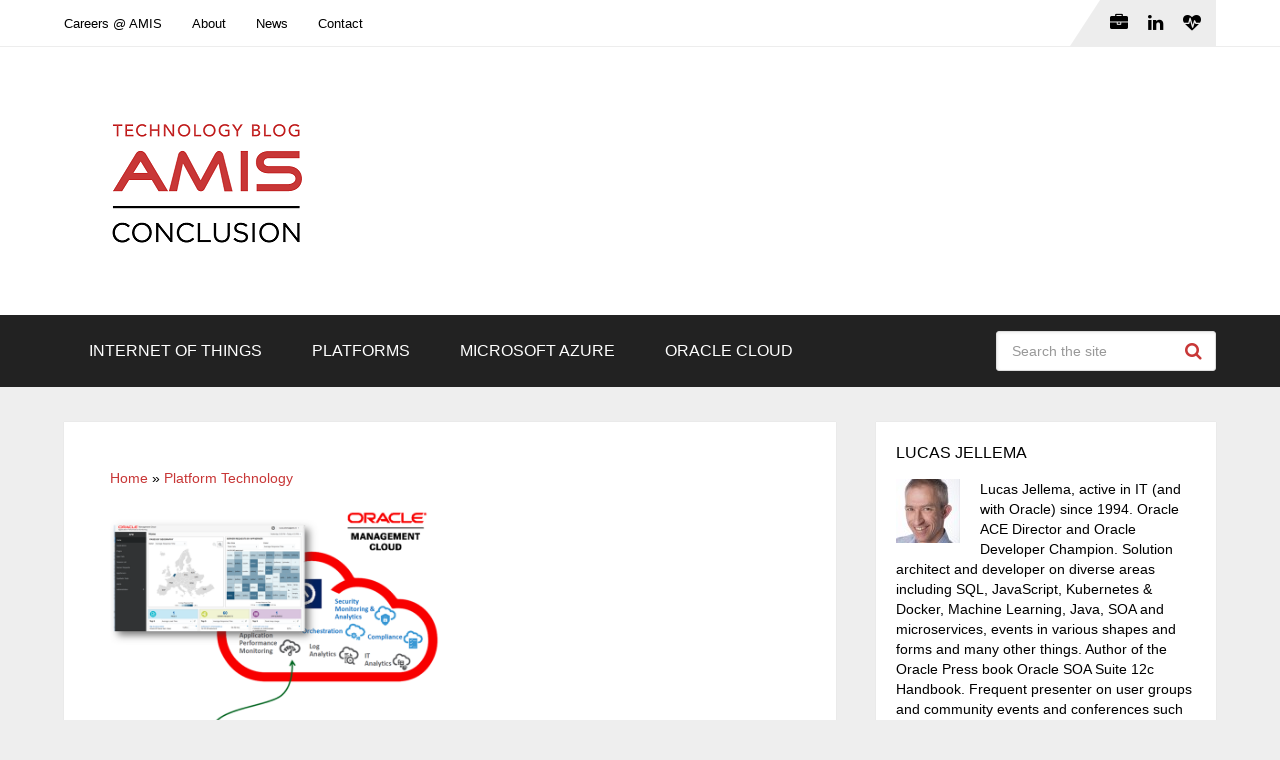

--- FILE ---
content_type: text/html; charset=UTF-8
request_url: https://technology.amis.nl/platform/first-step-with-oracle-management-cloud-application-performance-monitoring-mandatory-for-devops/
body_size: 25024
content:
<!DOCTYPE html>
<html class="no-js" lang="en-US" prefix="og: https://ogp.me/ns#">

<head itemscope itemtype="http://schema.org/WebSite">
	<meta charset="UTF-8">
	<!-- Always force latest IE rendering engine (even in intranet) & Chrome Frame -->
	<!--[if IE ]>
	<meta http-equiv="X-UA-Compatible" content="IE=edge,chrome=1">
	<![endif]-->
	<link rel="profile" href="http://gmpg.org/xfn/11" />
	
					<link rel="icon" href="https://technology.amis.nl/wp-content/uploads/2020/05/cropped-Q-XCCPe0_400x400-32x32.png" sizes="32x32" />					
					<meta name="msapplication-TileImage" content="https://technology.amis.nl/wp-content/uploads/2020/05/cropped-Q-XCCPe0_400x400-270x270.png">		
					<link rel="apple-touch-icon-precomposed" href="https://technology.amis.nl/wp-content/uploads/2020/05/cropped-Q-XCCPe0_400x400-180x180.png">		
					<meta name="viewport" content="width=device-width, initial-scale=1">
			<meta name="apple-mobile-web-app-capable" content="yes">
			<meta name="apple-mobile-web-app-status-bar-style" content="black">
		
									<link rel="prefetch" href="https://technology.amis.nl">
				<link rel="prerender" href="https://technology.amis.nl">
					
		<meta itemprop="name" content="Conclusion AMIS Technology Blog" />

												<meta itemprop="creator accountablePerson" content="Lucas Jellema" />
								<link rel="pingback" href="" />
	<script type="text/javascript">document.documentElement.className = document.documentElement.className.replace( /\bno-js\b/,'js' );</script>
<!-- Search Engine Optimization by Rank Math - https://rankmath.com/ -->
<title>First step with Oracle Management Cloud - Application Performance Monitoring, mandatory for DevOps - Conclusion AMIS Technology Blog</title>
<meta name="description" content="A few days back, we at AMIS got our cloud trial for Oracle Management Cloud. I can now report from my first steps with Application Performance Monitoring, one"/>
<meta name="robots" content="follow, index, max-snippet:-1, max-video-preview:-1, max-image-preview:large"/>
<link rel="canonical" href="https://technology.amis.nl/platform/first-step-with-oracle-management-cloud-application-performance-monitoring-mandatory-for-devops/" />
<meta property="og:locale" content="en_US" />
<meta property="og:type" content="article" />
<meta property="og:title" content="First step with Oracle Management Cloud - Application Performance Monitoring, mandatory for DevOps - Conclusion AMIS Technology Blog" />
<meta property="og:description" content="A few days back, we at AMIS got our cloud trial for Oracle Management Cloud. I can now report from my first steps with Application Performance Monitoring, one" />
<meta property="og:url" content="https://technology.amis.nl/platform/first-step-with-oracle-management-cloud-application-performance-monitoring-mandatory-for-devops/" />
<meta property="og:site_name" content="Conclusion AMIS Technology Blog" />
<meta property="article:tag" content="apm" />
<meta property="article:tag" content="application" />
<meta property="article:tag" content="devops" />
<meta property="article:tag" content="monitoring" />
<meta property="article:tag" content="node" />
<meta property="article:tag" content="omc" />
<meta property="article:tag" content="oracle management" />
<meta property="article:tag" content="performance" />
<meta property="article:section" content="Platform Technology" />
<meta property="og:updated_time" content="2017-02-28T10:45:47+02:00" />
<meta property="og:image" content="https://technology.amis.nl/wp-content/uploads/2016/12/image-11.png" />
<meta property="og:image:secure_url" content="https://technology.amis.nl/wp-content/uploads/2016/12/image-11.png" />
<meta property="og:image:width" content="796" />
<meta property="og:image:height" content="768" />
<meta property="og:image:alt" content="First step with Oracle Management Cloud &#8211; Application Performance Monitoring, mandatory for DevOps" />
<meta property="og:image:type" content="image/png" />
<meta property="article:published_time" content="2016-12-11T22:41:15+02:00" />
<meta property="article:modified_time" content="2017-02-28T10:45:47+02:00" />
<meta name="twitter:card" content="summary_large_image" />
<meta name="twitter:title" content="First step with Oracle Management Cloud - Application Performance Monitoring, mandatory for DevOps - Conclusion AMIS Technology Blog" />
<meta name="twitter:description" content="A few days back, we at AMIS got our cloud trial for Oracle Management Cloud. I can now report from my first steps with Application Performance Monitoring, one" />
<meta name="twitter:site" content="@AMISnl" />
<meta name="twitter:creator" content="@lucasjellema" />
<meta name="twitter:image" content="https://technology.amis.nl/wp-content/uploads/2016/12/image-11.png" />
<meta name="twitter:label1" content="Written by" />
<meta name="twitter:data1" content="Lucas Jellema" />
<meta name="twitter:label2" content="Time to read" />
<meta name="twitter:data2" content="7 minutes" />
<script type="application/ld+json" class="rank-math-schema">{"@context":"https://schema.org","@graph":[{"@type":"Place","@id":"https://technology.amis.nl/#place","geo":{"@type":"GeoCoordinates","latitude":"52.0334512318505","longitude":" 5.098827814792098"},"hasMap":"https://www.google.com/maps/search/?api=1&amp;query=52.0334512318505, 5.098827814792098","address":{"@type":"PostalAddress","streetAddress":"Edisonbaan 15","addressLocality":"Nieuwegein","postalCode":"3439 MN","addressCountry":"The Netherlands"}},{"@type":"Organization","@id":"https://technology.amis.nl/#organization","name":"Conclusion AMIS","url":"https://technology.amis.nl","sameAs":["https://twitter.com/AMISnl","https://www.linkedin.com/company/amis-services","https://www.youtube.com/user/AMISServices"],"email":"info@amis.nl","address":{"@type":"PostalAddress","streetAddress":"Edisonbaan 15","addressLocality":"Nieuwegein","postalCode":"3439 MN","addressCountry":"The Netherlands"},"logo":{"@type":"ImageObject","@id":"https://technology.amis.nl/#logo","url":"https://technology.amis.nl/wp-content/uploads/2023/08/cropped-conclusion_amis_technology_blog-1.png","contentUrl":"https://technology.amis.nl/wp-content/uploads/2023/08/cropped-conclusion_amis_technology_blog-1.png","caption":"Conclusion AMIS Technology Blog","inLanguage":"en-US","width":"341","height":"204"},"contactPoint":[{"@type":"ContactPoint","telephone":"+31 306016000","contactType":"sales"}],"description":"Digital transformation with Internet of Things, API\u2019s, Analytics, Application Integration, Integration and Data Platforms.","location":{"@id":"https://technology.amis.nl/#place"}},{"@type":"WebSite","@id":"https://technology.amis.nl/#website","url":"https://technology.amis.nl","name":"Conclusion AMIS Technology Blog","alternateName":"AMIS","publisher":{"@id":"https://technology.amis.nl/#organization"},"inLanguage":"en-US"},{"@type":"ImageObject","@id":"https://technology.amis.nl/wp-content/uploads/2016/12/image-11.png","url":"https://technology.amis.nl/wp-content/uploads/2016/12/image-11.png","width":"796","height":"768","inLanguage":"en-US"},{"@type":"BreadcrumbList","@id":"https://technology.amis.nl/platform/first-step-with-oracle-management-cloud-application-performance-monitoring-mandatory-for-devops/#breadcrumb","itemListElement":[{"@type":"ListItem","position":"1","item":{"@id":"https://technology.amis.nl","name":"Home"}},{"@type":"ListItem","position":"2","item":{"@id":"https://technology.amis.nl/platform/","name":"Platform Technology"}},{"@type":"ListItem","position":"3","item":{"@id":"https://technology.amis.nl/platform/first-step-with-oracle-management-cloud-application-performance-monitoring-mandatory-for-devops/","name":"First step with Oracle Management Cloud &#8211; Application Performance Monitoring, mandatory for DevOps"}}]},{"@type":"WebPage","@id":"https://technology.amis.nl/platform/first-step-with-oracle-management-cloud-application-performance-monitoring-mandatory-for-devops/#webpage","url":"https://technology.amis.nl/platform/first-step-with-oracle-management-cloud-application-performance-monitoring-mandatory-for-devops/","name":"First step with Oracle Management Cloud - Application Performance Monitoring, mandatory for DevOps - Conclusion AMIS Technology Blog","datePublished":"2016-12-11T22:41:15+02:00","dateModified":"2017-02-28T10:45:47+02:00","isPartOf":{"@id":"https://technology.amis.nl/#website"},"primaryImageOfPage":{"@id":"https://technology.amis.nl/wp-content/uploads/2016/12/image-11.png"},"inLanguage":"en-US","breadcrumb":{"@id":"https://technology.amis.nl/platform/first-step-with-oracle-management-cloud-application-performance-monitoring-mandatory-for-devops/#breadcrumb"}},{"@type":"Person","@id":"https://technology.amis.nl/author/lucas-jellema/","name":"Lucas Jellema","url":"https://technology.amis.nl/author/lucas-jellema/","image":{"@type":"ImageObject","@id":"https://secure.gravatar.com/avatar/856d699e2910db2eceddbd00dbf12aab71e9884f8e0c061c9938e35bd7a50140?s=96&amp;d=mm&amp;r=g","url":"https://secure.gravatar.com/avatar/856d699e2910db2eceddbd00dbf12aab71e9884f8e0c061c9938e35bd7a50140?s=96&amp;d=mm&amp;r=g","caption":"Lucas Jellema","inLanguage":"en-US"},"sameAs":["https://www.amis.nl/","https://twitter.com/https://twitter.com/lucasjellema","https://www.linkedin.com/in/lucas-jellema/"],"worksFor":{"@id":"https://technology.amis.nl/#organization"}},{"@type":"BlogPosting","headline":"First step with Oracle Management Cloud - Application Performance Monitoring, mandatory for DevOps -","datePublished":"2016-12-11T22:41:15+02:00","dateModified":"2017-02-28T10:45:47+02:00","articleSection":"Platform Technology","author":{"@id":"https://technology.amis.nl/author/lucas-jellema/","name":"Lucas Jellema"},"publisher":{"@id":"https://technology.amis.nl/#organization"},"description":"A few days back, we at AMIS got our cloud trial for Oracle Management Cloud. I can now report from my first steps with Application Performance Monitoring, one","name":"First step with Oracle Management Cloud - Application Performance Monitoring, mandatory for DevOps -","@id":"https://technology.amis.nl/platform/first-step-with-oracle-management-cloud-application-performance-monitoring-mandatory-for-devops/#richSnippet","isPartOf":{"@id":"https://technology.amis.nl/platform/first-step-with-oracle-management-cloud-application-performance-monitoring-mandatory-for-devops/#webpage"},"image":{"@id":"https://technology.amis.nl/wp-content/uploads/2016/12/image-11.png"},"inLanguage":"en-US","mainEntityOfPage":{"@id":"https://technology.amis.nl/platform/first-step-with-oracle-management-cloud-application-performance-monitoring-mandatory-for-devops/#webpage"}}]}</script>
<!-- /Rank Math WordPress SEO plugin -->

<link rel='dns-prefetch' href='//secure.gravatar.com' />
<link rel='dns-prefetch' href='//stats.wp.com' />
<link rel='dns-prefetch' href='//v0.wordpress.com' />
<link rel='dns-prefetch' href='//jetpack.wordpress.com' />
<link rel='dns-prefetch' href='//s0.wp.com' />
<link rel='dns-prefetch' href='//public-api.wordpress.com' />
<link rel='dns-prefetch' href='//0.gravatar.com' />
<link rel='dns-prefetch' href='//1.gravatar.com' />
<link rel='dns-prefetch' href='//2.gravatar.com' />
<link rel='dns-prefetch' href='//widgets.wp.com' />
<link rel="alternate" type="application/rss+xml" title="Conclusion AMIS Technology Blog &raquo; Feed" href="https://technology.amis.nl/feed/" />
<link rel="alternate" type="application/rss+xml" title="Conclusion AMIS Technology Blog &raquo; Comments Feed" href="https://technology.amis.nl/comments/feed/" />
<link rel="alternate" type="application/rss+xml" title="Conclusion AMIS Technology Blog &raquo; First step with Oracle Management Cloud &#8211; Application Performance Monitoring, mandatory for DevOps Comments Feed" href="https://technology.amis.nl/platform/first-step-with-oracle-management-cloud-application-performance-monitoring-mandatory-for-devops/feed/" />
<link rel="alternate" title="oEmbed (JSON)" type="application/json+oembed" href="https://technology.amis.nl/wp-json/oembed/1.0/embed?url=https%3A%2F%2Ftechnology.amis.nl%2Fplatform%2Ffirst-step-with-oracle-management-cloud-application-performance-monitoring-mandatory-for-devops%2F" />
<link rel="alternate" title="oEmbed (XML)" type="text/xml+oembed" href="https://technology.amis.nl/wp-json/oembed/1.0/embed?url=https%3A%2F%2Ftechnology.amis.nl%2Fplatform%2Ffirst-step-with-oracle-management-cloud-application-performance-monitoring-mandatory-for-devops%2F&#038;format=xml" />
		<!-- This site uses the Google Analytics by MonsterInsights plugin v9.11.1 - Using Analytics tracking - https://www.monsterinsights.com/ -->
							<script src="//www.googletagmanager.com/gtag/js?id=G-CHRNNEM71M"  data-cfasync="false" data-wpfc-render="false" type="text/javascript" async></script>
			<script data-cfasync="false" data-wpfc-render="false" type="text/javascript">
				var mi_version = '9.11.1';
				var mi_track_user = true;
				var mi_no_track_reason = '';
								var MonsterInsightsDefaultLocations = {"page_location":"https:\/\/technology.amis.nl\/platform\/first-step-with-oracle-management-cloud-application-performance-monitoring-mandatory-for-devops\/"};
								if ( typeof MonsterInsightsPrivacyGuardFilter === 'function' ) {
					var MonsterInsightsLocations = (typeof MonsterInsightsExcludeQuery === 'object') ? MonsterInsightsPrivacyGuardFilter( MonsterInsightsExcludeQuery ) : MonsterInsightsPrivacyGuardFilter( MonsterInsightsDefaultLocations );
				} else {
					var MonsterInsightsLocations = (typeof MonsterInsightsExcludeQuery === 'object') ? MonsterInsightsExcludeQuery : MonsterInsightsDefaultLocations;
				}

								var disableStrs = [
										'ga-disable-G-CHRNNEM71M',
									];

				/* Function to detect opted out users */
				function __gtagTrackerIsOptedOut() {
					for (var index = 0; index < disableStrs.length; index++) {
						if (document.cookie.indexOf(disableStrs[index] + '=true') > -1) {
							return true;
						}
					}

					return false;
				}

				/* Disable tracking if the opt-out cookie exists. */
				if (__gtagTrackerIsOptedOut()) {
					for (var index = 0; index < disableStrs.length; index++) {
						window[disableStrs[index]] = true;
					}
				}

				/* Opt-out function */
				function __gtagTrackerOptout() {
					for (var index = 0; index < disableStrs.length; index++) {
						document.cookie = disableStrs[index] + '=true; expires=Thu, 31 Dec 2099 23:59:59 UTC; path=/';
						window[disableStrs[index]] = true;
					}
				}

				if ('undefined' === typeof gaOptout) {
					function gaOptout() {
						__gtagTrackerOptout();
					}
				}
								window.dataLayer = window.dataLayer || [];

				window.MonsterInsightsDualTracker = {
					helpers: {},
					trackers: {},
				};
				if (mi_track_user) {
					function __gtagDataLayer() {
						dataLayer.push(arguments);
					}

					function __gtagTracker(type, name, parameters) {
						if (!parameters) {
							parameters = {};
						}

						if (parameters.send_to) {
							__gtagDataLayer.apply(null, arguments);
							return;
						}

						if (type === 'event') {
														parameters.send_to = monsterinsights_frontend.v4_id;
							var hookName = name;
							if (typeof parameters['event_category'] !== 'undefined') {
								hookName = parameters['event_category'] + ':' + name;
							}

							if (typeof MonsterInsightsDualTracker.trackers[hookName] !== 'undefined') {
								MonsterInsightsDualTracker.trackers[hookName](parameters);
							} else {
								__gtagDataLayer('event', name, parameters);
							}
							
						} else {
							__gtagDataLayer.apply(null, arguments);
						}
					}

					__gtagTracker('js', new Date());
					__gtagTracker('set', {
						'developer_id.dZGIzZG': true,
											});
					if ( MonsterInsightsLocations.page_location ) {
						__gtagTracker('set', MonsterInsightsLocations);
					}
										__gtagTracker('config', 'G-CHRNNEM71M', {"forceSSL":"true"} );
										window.gtag = __gtagTracker;										(function () {
						/* https://developers.google.com/analytics/devguides/collection/analyticsjs/ */
						/* ga and __gaTracker compatibility shim. */
						var noopfn = function () {
							return null;
						};
						var newtracker = function () {
							return new Tracker();
						};
						var Tracker = function () {
							return null;
						};
						var p = Tracker.prototype;
						p.get = noopfn;
						p.set = noopfn;
						p.send = function () {
							var args = Array.prototype.slice.call(arguments);
							args.unshift('send');
							__gaTracker.apply(null, args);
						};
						var __gaTracker = function () {
							var len = arguments.length;
							if (len === 0) {
								return;
							}
							var f = arguments[len - 1];
							if (typeof f !== 'object' || f === null || typeof f.hitCallback !== 'function') {
								if ('send' === arguments[0]) {
									var hitConverted, hitObject = false, action;
									if ('event' === arguments[1]) {
										if ('undefined' !== typeof arguments[3]) {
											hitObject = {
												'eventAction': arguments[3],
												'eventCategory': arguments[2],
												'eventLabel': arguments[4],
												'value': arguments[5] ? arguments[5] : 1,
											}
										}
									}
									if ('pageview' === arguments[1]) {
										if ('undefined' !== typeof arguments[2]) {
											hitObject = {
												'eventAction': 'page_view',
												'page_path': arguments[2],
											}
										}
									}
									if (typeof arguments[2] === 'object') {
										hitObject = arguments[2];
									}
									if (typeof arguments[5] === 'object') {
										Object.assign(hitObject, arguments[5]);
									}
									if ('undefined' !== typeof arguments[1].hitType) {
										hitObject = arguments[1];
										if ('pageview' === hitObject.hitType) {
											hitObject.eventAction = 'page_view';
										}
									}
									if (hitObject) {
										action = 'timing' === arguments[1].hitType ? 'timing_complete' : hitObject.eventAction;
										hitConverted = mapArgs(hitObject);
										__gtagTracker('event', action, hitConverted);
									}
								}
								return;
							}

							function mapArgs(args) {
								var arg, hit = {};
								var gaMap = {
									'eventCategory': 'event_category',
									'eventAction': 'event_action',
									'eventLabel': 'event_label',
									'eventValue': 'event_value',
									'nonInteraction': 'non_interaction',
									'timingCategory': 'event_category',
									'timingVar': 'name',
									'timingValue': 'value',
									'timingLabel': 'event_label',
									'page': 'page_path',
									'location': 'page_location',
									'title': 'page_title',
									'referrer' : 'page_referrer',
								};
								for (arg in args) {
																		if (!(!args.hasOwnProperty(arg) || !gaMap.hasOwnProperty(arg))) {
										hit[gaMap[arg]] = args[arg];
									} else {
										hit[arg] = args[arg];
									}
								}
								return hit;
							}

							try {
								f.hitCallback();
							} catch (ex) {
							}
						};
						__gaTracker.create = newtracker;
						__gaTracker.getByName = newtracker;
						__gaTracker.getAll = function () {
							return [];
						};
						__gaTracker.remove = noopfn;
						__gaTracker.loaded = true;
						window['__gaTracker'] = __gaTracker;
					})();
									} else {
										console.log("");
					(function () {
						function __gtagTracker() {
							return null;
						}

						window['__gtagTracker'] = __gtagTracker;
						window['gtag'] = __gtagTracker;
					})();
									}
			</script>
							<!-- / Google Analytics by MonsterInsights -->
		<style id='wp-img-auto-sizes-contain-inline-css' type='text/css'>
img:is([sizes=auto i],[sizes^="auto," i]){contain-intrinsic-size:3000px 1500px}
/*# sourceURL=wp-img-auto-sizes-contain-inline-css */
</style>
<style id='wp-emoji-styles-inline-css' type='text/css'>

	img.wp-smiley, img.emoji {
		display: inline !important;
		border: none !important;
		box-shadow: none !important;
		height: 1em !important;
		width: 1em !important;
		margin: 0 0.07em !important;
		vertical-align: -0.1em !important;
		background: none !important;
		padding: 0 !important;
	}
/*# sourceURL=wp-emoji-styles-inline-css */
</style>
<link rel='stylesheet' id='wp-block-library-css' href='https://technology.amis.nl/wp-includes/css/dist/block-library/style.min.css' type='text/css' media='all' />
<style id='wp-block-image-inline-css' type='text/css'>
.wp-block-image>a,.wp-block-image>figure>a{display:inline-block}.wp-block-image img{box-sizing:border-box;height:auto;max-width:100%;vertical-align:bottom}@media not (prefers-reduced-motion){.wp-block-image img.hide{visibility:hidden}.wp-block-image img.show{animation:show-content-image .4s}}.wp-block-image[style*=border-radius] img,.wp-block-image[style*=border-radius]>a{border-radius:inherit}.wp-block-image.has-custom-border img{box-sizing:border-box}.wp-block-image.aligncenter{text-align:center}.wp-block-image.alignfull>a,.wp-block-image.alignwide>a{width:100%}.wp-block-image.alignfull img,.wp-block-image.alignwide img{height:auto;width:100%}.wp-block-image .aligncenter,.wp-block-image .alignleft,.wp-block-image .alignright,.wp-block-image.aligncenter,.wp-block-image.alignleft,.wp-block-image.alignright{display:table}.wp-block-image .aligncenter>figcaption,.wp-block-image .alignleft>figcaption,.wp-block-image .alignright>figcaption,.wp-block-image.aligncenter>figcaption,.wp-block-image.alignleft>figcaption,.wp-block-image.alignright>figcaption{caption-side:bottom;display:table-caption}.wp-block-image .alignleft{float:left;margin:.5em 1em .5em 0}.wp-block-image .alignright{float:right;margin:.5em 0 .5em 1em}.wp-block-image .aligncenter{margin-left:auto;margin-right:auto}.wp-block-image :where(figcaption){margin-bottom:1em;margin-top:.5em}.wp-block-image.is-style-circle-mask img{border-radius:9999px}@supports ((-webkit-mask-image:none) or (mask-image:none)) or (-webkit-mask-image:none){.wp-block-image.is-style-circle-mask img{border-radius:0;-webkit-mask-image:url('data:image/svg+xml;utf8,<svg viewBox="0 0 100 100" xmlns="http://www.w3.org/2000/svg"><circle cx="50" cy="50" r="50"/></svg>');mask-image:url('data:image/svg+xml;utf8,<svg viewBox="0 0 100 100" xmlns="http://www.w3.org/2000/svg"><circle cx="50" cy="50" r="50"/></svg>');mask-mode:alpha;-webkit-mask-position:center;mask-position:center;-webkit-mask-repeat:no-repeat;mask-repeat:no-repeat;-webkit-mask-size:contain;mask-size:contain}}:root :where(.wp-block-image.is-style-rounded img,.wp-block-image .is-style-rounded img){border-radius:9999px}.wp-block-image figure{margin:0}.wp-lightbox-container{display:flex;flex-direction:column;position:relative}.wp-lightbox-container img{cursor:zoom-in}.wp-lightbox-container img:hover+button{opacity:1}.wp-lightbox-container button{align-items:center;backdrop-filter:blur(16px) saturate(180%);background-color:#5a5a5a40;border:none;border-radius:4px;cursor:zoom-in;display:flex;height:20px;justify-content:center;opacity:0;padding:0;position:absolute;right:16px;text-align:center;top:16px;width:20px;z-index:100}@media not (prefers-reduced-motion){.wp-lightbox-container button{transition:opacity .2s ease}}.wp-lightbox-container button:focus-visible{outline:3px auto #5a5a5a40;outline:3px auto -webkit-focus-ring-color;outline-offset:3px}.wp-lightbox-container button:hover{cursor:pointer;opacity:1}.wp-lightbox-container button:focus{opacity:1}.wp-lightbox-container button:focus,.wp-lightbox-container button:hover,.wp-lightbox-container button:not(:hover):not(:active):not(.has-background){background-color:#5a5a5a40;border:none}.wp-lightbox-overlay{box-sizing:border-box;cursor:zoom-out;height:100vh;left:0;overflow:hidden;position:fixed;top:0;visibility:hidden;width:100%;z-index:100000}.wp-lightbox-overlay .close-button{align-items:center;cursor:pointer;display:flex;justify-content:center;min-height:40px;min-width:40px;padding:0;position:absolute;right:calc(env(safe-area-inset-right) + 16px);top:calc(env(safe-area-inset-top) + 16px);z-index:5000000}.wp-lightbox-overlay .close-button:focus,.wp-lightbox-overlay .close-button:hover,.wp-lightbox-overlay .close-button:not(:hover):not(:active):not(.has-background){background:none;border:none}.wp-lightbox-overlay .lightbox-image-container{height:var(--wp--lightbox-container-height);left:50%;overflow:hidden;position:absolute;top:50%;transform:translate(-50%,-50%);transform-origin:top left;width:var(--wp--lightbox-container-width);z-index:9999999999}.wp-lightbox-overlay .wp-block-image{align-items:center;box-sizing:border-box;display:flex;height:100%;justify-content:center;margin:0;position:relative;transform-origin:0 0;width:100%;z-index:3000000}.wp-lightbox-overlay .wp-block-image img{height:var(--wp--lightbox-image-height);min-height:var(--wp--lightbox-image-height);min-width:var(--wp--lightbox-image-width);width:var(--wp--lightbox-image-width)}.wp-lightbox-overlay .wp-block-image figcaption{display:none}.wp-lightbox-overlay button{background:none;border:none}.wp-lightbox-overlay .scrim{background-color:#fff;height:100%;opacity:.9;position:absolute;width:100%;z-index:2000000}.wp-lightbox-overlay.active{visibility:visible}@media not (prefers-reduced-motion){.wp-lightbox-overlay.active{animation:turn-on-visibility .25s both}.wp-lightbox-overlay.active img{animation:turn-on-visibility .35s both}.wp-lightbox-overlay.show-closing-animation:not(.active){animation:turn-off-visibility .35s both}.wp-lightbox-overlay.show-closing-animation:not(.active) img{animation:turn-off-visibility .25s both}.wp-lightbox-overlay.zoom.active{animation:none;opacity:1;visibility:visible}.wp-lightbox-overlay.zoom.active .lightbox-image-container{animation:lightbox-zoom-in .4s}.wp-lightbox-overlay.zoom.active .lightbox-image-container img{animation:none}.wp-lightbox-overlay.zoom.active .scrim{animation:turn-on-visibility .4s forwards}.wp-lightbox-overlay.zoom.show-closing-animation:not(.active){animation:none}.wp-lightbox-overlay.zoom.show-closing-animation:not(.active) .lightbox-image-container{animation:lightbox-zoom-out .4s}.wp-lightbox-overlay.zoom.show-closing-animation:not(.active) .lightbox-image-container img{animation:none}.wp-lightbox-overlay.zoom.show-closing-animation:not(.active) .scrim{animation:turn-off-visibility .4s forwards}}@keyframes show-content-image{0%{visibility:hidden}99%{visibility:hidden}to{visibility:visible}}@keyframes turn-on-visibility{0%{opacity:0}to{opacity:1}}@keyframes turn-off-visibility{0%{opacity:1;visibility:visible}99%{opacity:0;visibility:visible}to{opacity:0;visibility:hidden}}@keyframes lightbox-zoom-in{0%{transform:translate(calc((-100vw + var(--wp--lightbox-scrollbar-width))/2 + var(--wp--lightbox-initial-left-position)),calc(-50vh + var(--wp--lightbox-initial-top-position))) scale(var(--wp--lightbox-scale))}to{transform:translate(-50%,-50%) scale(1)}}@keyframes lightbox-zoom-out{0%{transform:translate(-50%,-50%) scale(1);visibility:visible}99%{visibility:visible}to{transform:translate(calc((-100vw + var(--wp--lightbox-scrollbar-width))/2 + var(--wp--lightbox-initial-left-position)),calc(-50vh + var(--wp--lightbox-initial-top-position))) scale(var(--wp--lightbox-scale));visibility:hidden}}
/*# sourceURL=https://technology.amis.nl/wp-includes/blocks/image/style.min.css */
</style>
<style id='wp-block-image-theme-inline-css' type='text/css'>
:root :where(.wp-block-image figcaption){color:#555;font-size:13px;text-align:center}.is-dark-theme :root :where(.wp-block-image figcaption){color:#ffffffa6}.wp-block-image{margin:0 0 1em}
/*# sourceURL=https://technology.amis.nl/wp-includes/blocks/image/theme.min.css */
</style>
<style id='global-styles-inline-css' type='text/css'>
:root{--wp--preset--aspect-ratio--square: 1;--wp--preset--aspect-ratio--4-3: 4/3;--wp--preset--aspect-ratio--3-4: 3/4;--wp--preset--aspect-ratio--3-2: 3/2;--wp--preset--aspect-ratio--2-3: 2/3;--wp--preset--aspect-ratio--16-9: 16/9;--wp--preset--aspect-ratio--9-16: 9/16;--wp--preset--color--black: #000000;--wp--preset--color--cyan-bluish-gray: #abb8c3;--wp--preset--color--white: #ffffff;--wp--preset--color--pale-pink: #f78da7;--wp--preset--color--vivid-red: #cf2e2e;--wp--preset--color--luminous-vivid-orange: #ff6900;--wp--preset--color--luminous-vivid-amber: #fcb900;--wp--preset--color--light-green-cyan: #7bdcb5;--wp--preset--color--vivid-green-cyan: #00d084;--wp--preset--color--pale-cyan-blue: #8ed1fc;--wp--preset--color--vivid-cyan-blue: #0693e3;--wp--preset--color--vivid-purple: #9b51e0;--wp--preset--gradient--vivid-cyan-blue-to-vivid-purple: linear-gradient(135deg,rgb(6,147,227) 0%,rgb(155,81,224) 100%);--wp--preset--gradient--light-green-cyan-to-vivid-green-cyan: linear-gradient(135deg,rgb(122,220,180) 0%,rgb(0,208,130) 100%);--wp--preset--gradient--luminous-vivid-amber-to-luminous-vivid-orange: linear-gradient(135deg,rgb(252,185,0) 0%,rgb(255,105,0) 100%);--wp--preset--gradient--luminous-vivid-orange-to-vivid-red: linear-gradient(135deg,rgb(255,105,0) 0%,rgb(207,46,46) 100%);--wp--preset--gradient--very-light-gray-to-cyan-bluish-gray: linear-gradient(135deg,rgb(238,238,238) 0%,rgb(169,184,195) 100%);--wp--preset--gradient--cool-to-warm-spectrum: linear-gradient(135deg,rgb(74,234,220) 0%,rgb(151,120,209) 20%,rgb(207,42,186) 40%,rgb(238,44,130) 60%,rgb(251,105,98) 80%,rgb(254,248,76) 100%);--wp--preset--gradient--blush-light-purple: linear-gradient(135deg,rgb(255,206,236) 0%,rgb(152,150,240) 100%);--wp--preset--gradient--blush-bordeaux: linear-gradient(135deg,rgb(254,205,165) 0%,rgb(254,45,45) 50%,rgb(107,0,62) 100%);--wp--preset--gradient--luminous-dusk: linear-gradient(135deg,rgb(255,203,112) 0%,rgb(199,81,192) 50%,rgb(65,88,208) 100%);--wp--preset--gradient--pale-ocean: linear-gradient(135deg,rgb(255,245,203) 0%,rgb(182,227,212) 50%,rgb(51,167,181) 100%);--wp--preset--gradient--electric-grass: linear-gradient(135deg,rgb(202,248,128) 0%,rgb(113,206,126) 100%);--wp--preset--gradient--midnight: linear-gradient(135deg,rgb(2,3,129) 0%,rgb(40,116,252) 100%);--wp--preset--font-size--small: 13px;--wp--preset--font-size--medium: 20px;--wp--preset--font-size--large: 36px;--wp--preset--font-size--x-large: 42px;--wp--preset--spacing--20: 0.44rem;--wp--preset--spacing--30: 0.67rem;--wp--preset--spacing--40: 1rem;--wp--preset--spacing--50: 1.5rem;--wp--preset--spacing--60: 2.25rem;--wp--preset--spacing--70: 3.38rem;--wp--preset--spacing--80: 5.06rem;--wp--preset--shadow--natural: 6px 6px 9px rgba(0, 0, 0, 0.2);--wp--preset--shadow--deep: 12px 12px 50px rgba(0, 0, 0, 0.4);--wp--preset--shadow--sharp: 6px 6px 0px rgba(0, 0, 0, 0.2);--wp--preset--shadow--outlined: 6px 6px 0px -3px rgb(255, 255, 255), 6px 6px rgb(0, 0, 0);--wp--preset--shadow--crisp: 6px 6px 0px rgb(0, 0, 0);}:where(.is-layout-flex){gap: 0.5em;}:where(.is-layout-grid){gap: 0.5em;}body .is-layout-flex{display: flex;}.is-layout-flex{flex-wrap: wrap;align-items: center;}.is-layout-flex > :is(*, div){margin: 0;}body .is-layout-grid{display: grid;}.is-layout-grid > :is(*, div){margin: 0;}:where(.wp-block-columns.is-layout-flex){gap: 2em;}:where(.wp-block-columns.is-layout-grid){gap: 2em;}:where(.wp-block-post-template.is-layout-flex){gap: 1.25em;}:where(.wp-block-post-template.is-layout-grid){gap: 1.25em;}.has-black-color{color: var(--wp--preset--color--black) !important;}.has-cyan-bluish-gray-color{color: var(--wp--preset--color--cyan-bluish-gray) !important;}.has-white-color{color: var(--wp--preset--color--white) !important;}.has-pale-pink-color{color: var(--wp--preset--color--pale-pink) !important;}.has-vivid-red-color{color: var(--wp--preset--color--vivid-red) !important;}.has-luminous-vivid-orange-color{color: var(--wp--preset--color--luminous-vivid-orange) !important;}.has-luminous-vivid-amber-color{color: var(--wp--preset--color--luminous-vivid-amber) !important;}.has-light-green-cyan-color{color: var(--wp--preset--color--light-green-cyan) !important;}.has-vivid-green-cyan-color{color: var(--wp--preset--color--vivid-green-cyan) !important;}.has-pale-cyan-blue-color{color: var(--wp--preset--color--pale-cyan-blue) !important;}.has-vivid-cyan-blue-color{color: var(--wp--preset--color--vivid-cyan-blue) !important;}.has-vivid-purple-color{color: var(--wp--preset--color--vivid-purple) !important;}.has-black-background-color{background-color: var(--wp--preset--color--black) !important;}.has-cyan-bluish-gray-background-color{background-color: var(--wp--preset--color--cyan-bluish-gray) !important;}.has-white-background-color{background-color: var(--wp--preset--color--white) !important;}.has-pale-pink-background-color{background-color: var(--wp--preset--color--pale-pink) !important;}.has-vivid-red-background-color{background-color: var(--wp--preset--color--vivid-red) !important;}.has-luminous-vivid-orange-background-color{background-color: var(--wp--preset--color--luminous-vivid-orange) !important;}.has-luminous-vivid-amber-background-color{background-color: var(--wp--preset--color--luminous-vivid-amber) !important;}.has-light-green-cyan-background-color{background-color: var(--wp--preset--color--light-green-cyan) !important;}.has-vivid-green-cyan-background-color{background-color: var(--wp--preset--color--vivid-green-cyan) !important;}.has-pale-cyan-blue-background-color{background-color: var(--wp--preset--color--pale-cyan-blue) !important;}.has-vivid-cyan-blue-background-color{background-color: var(--wp--preset--color--vivid-cyan-blue) !important;}.has-vivid-purple-background-color{background-color: var(--wp--preset--color--vivid-purple) !important;}.has-black-border-color{border-color: var(--wp--preset--color--black) !important;}.has-cyan-bluish-gray-border-color{border-color: var(--wp--preset--color--cyan-bluish-gray) !important;}.has-white-border-color{border-color: var(--wp--preset--color--white) !important;}.has-pale-pink-border-color{border-color: var(--wp--preset--color--pale-pink) !important;}.has-vivid-red-border-color{border-color: var(--wp--preset--color--vivid-red) !important;}.has-luminous-vivid-orange-border-color{border-color: var(--wp--preset--color--luminous-vivid-orange) !important;}.has-luminous-vivid-amber-border-color{border-color: var(--wp--preset--color--luminous-vivid-amber) !important;}.has-light-green-cyan-border-color{border-color: var(--wp--preset--color--light-green-cyan) !important;}.has-vivid-green-cyan-border-color{border-color: var(--wp--preset--color--vivid-green-cyan) !important;}.has-pale-cyan-blue-border-color{border-color: var(--wp--preset--color--pale-cyan-blue) !important;}.has-vivid-cyan-blue-border-color{border-color: var(--wp--preset--color--vivid-cyan-blue) !important;}.has-vivid-purple-border-color{border-color: var(--wp--preset--color--vivid-purple) !important;}.has-vivid-cyan-blue-to-vivid-purple-gradient-background{background: var(--wp--preset--gradient--vivid-cyan-blue-to-vivid-purple) !important;}.has-light-green-cyan-to-vivid-green-cyan-gradient-background{background: var(--wp--preset--gradient--light-green-cyan-to-vivid-green-cyan) !important;}.has-luminous-vivid-amber-to-luminous-vivid-orange-gradient-background{background: var(--wp--preset--gradient--luminous-vivid-amber-to-luminous-vivid-orange) !important;}.has-luminous-vivid-orange-to-vivid-red-gradient-background{background: var(--wp--preset--gradient--luminous-vivid-orange-to-vivid-red) !important;}.has-very-light-gray-to-cyan-bluish-gray-gradient-background{background: var(--wp--preset--gradient--very-light-gray-to-cyan-bluish-gray) !important;}.has-cool-to-warm-spectrum-gradient-background{background: var(--wp--preset--gradient--cool-to-warm-spectrum) !important;}.has-blush-light-purple-gradient-background{background: var(--wp--preset--gradient--blush-light-purple) !important;}.has-blush-bordeaux-gradient-background{background: var(--wp--preset--gradient--blush-bordeaux) !important;}.has-luminous-dusk-gradient-background{background: var(--wp--preset--gradient--luminous-dusk) !important;}.has-pale-ocean-gradient-background{background: var(--wp--preset--gradient--pale-ocean) !important;}.has-electric-grass-gradient-background{background: var(--wp--preset--gradient--electric-grass) !important;}.has-midnight-gradient-background{background: var(--wp--preset--gradient--midnight) !important;}.has-small-font-size{font-size: var(--wp--preset--font-size--small) !important;}.has-medium-font-size{font-size: var(--wp--preset--font-size--medium) !important;}.has-large-font-size{font-size: var(--wp--preset--font-size--large) !important;}.has-x-large-font-size{font-size: var(--wp--preset--font-size--x-large) !important;}
/*# sourceURL=global-styles-inline-css */
</style>

<style id='classic-theme-styles-inline-css' type='text/css'>
/*! This file is auto-generated */
.wp-block-button__link{color:#fff;background-color:#32373c;border-radius:9999px;box-shadow:none;text-decoration:none;padding:calc(.667em + 2px) calc(1.333em + 2px);font-size:1.125em}.wp-block-file__button{background:#32373c;color:#fff;text-decoration:none}
/*# sourceURL=/wp-includes/css/classic-themes.min.css */
</style>
<link rel='stylesheet' id='jetpack_likes-css' href='https://technology.amis.nl/wp-content/plugins/jetpack/modules/likes/style.css' type='text/css' media='all' />
<link rel='stylesheet' id='meks-author-widget-css' href='https://technology.amis.nl/wp-content/plugins/meks-smart-author-widget/css/style.css' type='text/css' media='all' />
<link rel='stylesheet' id='schema-stylesheet-css' href='https://technology.amis.nl/wp-content/themes/mts_schema/style.css' type='text/css' media='all' />
<style id='schema-stylesheet-inline-css' type='text/css'>

		body {background-color:#eeeeee;}
		.main-header.regular_header, .regular_header #primary-navigation .navigation ul ul li {background-color:#ffffff;}
		.main-header.logo_in_nav_header, .logo_in_nav_header #primary-navigation .navigation ul ul li {background-color:#ffffff;}
		body {background-color:#eeeeee;}
		.pace .pace-progress, #mobile-menu-wrapper ul li a:hover, .pagination .page-numbers.current, .pagination a:hover, .single .pagination a:hover .current { background: #c83737; }
		.postauthor h5, .textwidget a, .pnavigation2 a, .sidebar.c-4-12 a:hover, footer .widget li a:hover, .sidebar.c-4-12 a:hover, .reply a, .title a:hover, .post-info a:hover, .widget .thecomment, #tabber .inside li a:hover, .readMore a:hover, .fn a, a, a:hover, #secondary-navigation .navigation ul li a:hover, .readMore a, #primary-navigation a:hover, #secondary-navigation .navigation ul .current-menu-item a, .widget .wp_review_tab_widget_content a, .sidebar .wpt_widget_content a { color:#c83737; }
		a#pull, #commentform input#submit, #mtscontact_submit, .mts-subscribe input[type='submit'], .widget_product_search input[type='submit'], #move-to-top:hover, .currenttext, .pagination a:hover, .pagination .nav-previous a:hover, .pagination .nav-next a:hover, #load-posts a:hover, .single .pagination a:hover .currenttext, .single .pagination > .current .currenttext, #tabber ul.tabs li a.selected, .tagcloud a, .wp-block-tag-cloud a, .navigation ul .sfHover a, .woocommerce a.button, .woocommerce-page a.button, .woocommerce button.button, .woocommerce-page button.button, .woocommerce input.button, .woocommerce-page input.button, .woocommerce #respond input#submit, .woocommerce-page #respond input#submit, .woocommerce #content input.button, .woocommerce-page #content input.button, .woocommerce .bypostauthor:after, #searchsubmit, .woocommerce nav.woocommerce-pagination ul li span.current, .woocommerce-page nav.woocommerce-pagination ul li span.current, .woocommerce #content nav.woocommerce-pagination ul li span.current, .woocommerce-page #content nav.woocommerce-pagination ul li span.current, .woocommerce nav.woocommerce-pagination ul li a:hover, .woocommerce-page nav.woocommerce-pagination ul li a:hover, .woocommerce #content nav.woocommerce-pagination ul li a:hover, .woocommerce-page #content nav.woocommerce-pagination ul li a:hover, .woocommerce nav.woocommerce-pagination ul li a:focus, .woocommerce-page nav.woocommerce-pagination ul li a:focus, .woocommerce #content nav.woocommerce-pagination ul li a:focus, .woocommerce-page #content nav.woocommerce-pagination ul li a:focus, .woocommerce a.button, .woocommerce-page a.button, .woocommerce button.button, .woocommerce-page button.button, .woocommerce input.button, .woocommerce-page input.button, .woocommerce #respond input#submit, .woocommerce-page #respond input#submit, .woocommerce #content input.button, .woocommerce-page #content input.button, .latestPost-review-wrapper, .latestPost .review-type-circle.latestPost-review-wrapper, #wpmm-megamenu .review-total-only, .sbutton, #searchsubmit, .widget .wpt_widget_content #tags-tab-content ul li a, .widget .review-total-only.large-thumb, #add_payment_method .wc-proceed-to-checkout a.checkout-button, .woocommerce-cart .wc-proceed-to-checkout a.checkout-button, .woocommerce-checkout .wc-proceed-to-checkout a.checkout-button, .woocommerce #respond input#submit.alt:hover, .woocommerce a.button.alt:hover, .woocommerce button.button.alt:hover, .woocommerce input.button.alt:hover, .woocommerce #respond input#submit.alt, .woocommerce a.button.alt, .woocommerce button.button.alt, .woocommerce input.button.alt, .woocommerce-account .woocommerce-MyAccount-navigation li.is-active, .woocommerce-product-search button[type='submit'], .woocommerce .woocommerce-widget-layered-nav-dropdown__submit, .wp-block-search .wp-block-search__button { background-color:#c83737; color: #fff!important; }
		.related-posts .title a:hover, .latestPost .title a { color: #c83737; }
		.navigation #wpmm-megamenu .wpmm-pagination a { background-color: #c83737!important; }
		#header .sbutton, #secondary-navigation .ajax-search-results li a:hover { color: #c83737!important; }
		footer {background-color:#222222; }
		
		.copyrights { background-color: #ffffff; }
		.flex-control-thumbs .flex-active{ border-top:3px solid #c83737;}
		.wpmm-megamenu-showing.wpmm-light-scheme { background-color:#c83737!important; }
		.regular_header #header {background-color:#222222; }
		.logo_in_nav_header #header {background-color:#222222; }
		
		.shareit { top: 282px; left: auto; margin: 0 0 0 -135px; width: 90px; position: fixed; padding: 5px; border:none; border-right: 0;}
		.share-item {margin: 2px;} .shareit.modern, .shareit.circular { margin: 0 0 0 -146px }
		
		.bypostauthor > div { overflow: hidden; padding: 3%; background: #222; width: 100%; color: #AAA; box-sizing: border-box; }
		.bypostauthor:after { content: "\f044"; position: absolute; font-family: fontawesome; right: 0; top: 0; padding: 1px 10px; color: #535353; font-size: 32px; }
		
		@media screen and (max-width:865px) { #catcher { height: 0px!important } .sticky-navigation-active { position: relative!important; top: 0px!important } }
		
	
/*# sourceURL=schema-stylesheet-inline-css */
</style>
<link rel='stylesheet' id='responsive-css' href='https://technology.amis.nl/wp-content/themes/mts_schema/css/responsive.css' type='text/css' media='all' />
<link rel='stylesheet' id='magnificPopup-css' href='https://technology.amis.nl/wp-content/themes/mts_schema/css/magnific-popup.css' type='text/css' media='all' />
<link rel='stylesheet' id='fontawesome-css' href='https://technology.amis.nl/wp-content/themes/mts_schema/css/font-awesome.min.css' type='text/css' media='all' />
<link rel='stylesheet' id='sharedaddy-css' href='https://technology.amis.nl/wp-content/plugins/jetpack/modules/sharedaddy/sharing.css' type='text/css' media='all' />
<link rel='stylesheet' id='social-logos-css' href='https://technology.amis.nl/wp-content/plugins/jetpack/_inc/social-logos/social-logos.min.css' type='text/css' media='all' />
<script type="text/javascript" src="https://technology.amis.nl/wp-content/plugins/google-analytics-for-wordpress/assets/js/frontend-gtag.min.js" id="monsterinsights-frontend-script-js" async="async" data-wp-strategy="async"></script>
<script data-cfasync="false" data-wpfc-render="false" type="text/javascript" id='monsterinsights-frontend-script-js-extra'>/* <![CDATA[ */
var monsterinsights_frontend = {"js_events_tracking":"true","download_extensions":"doc,pdf,ppt,zip,xls,xlsx,docx,txt,pptx","inbound_paths":"[]","home_url":"https:\/\/technology.amis.nl","hash_tracking":"false","v4_id":"G-CHRNNEM71M"};/* ]]> */
</script>
<script type="text/javascript" src="https://technology.amis.nl/wp-includes/js/jquery/jquery.min.js" id="jquery-core-js"></script>
<script type="text/javascript" src="https://technology.amis.nl/wp-includes/js/jquery/jquery-migrate.min.js" id="jquery-migrate-js"></script>
<link rel="https://api.w.org/" href="https://technology.amis.nl/wp-json/" /><link rel="alternate" title="JSON" type="application/json" href="https://technology.amis.nl/wp-json/wp/v2/posts/43303" /><link rel="EditURI" type="application/rsd+xml" title="RSD" href="https://technology.amis.nl/xmlrpc.php?rsd" />
<meta name="generator" content="WordPress 6.9" />
<link rel='shortlink' href='https://wp.me/p2i1jS-bgr' />
<!-- Start of HubSpot Embed Code -->
<script type="text/javascript" id="hs-script-loader" async defer src="//js-eu1.hs-scripts.com/143772147.js?businessUnitId=16520158"></script>
<!-- End of HubSpot Embed Code -->	<style>img#wpstats{display:none}</style>
		<link href="//fonts.googleapis.com/css?family=Raleway:500&amp;subset=latin&display=swap" rel="stylesheet" type="text/css">
<style type="text/css">
#logo a { font-family: 'Arial Black', Gadget, sans-serif; font-weight: normal; font-size: 32px; color: #222222;text-transform: uppercase; }
#primary-navigation a { font-family: 'Arial Black', Gadget, sans-serif; font-weight: normal; font-size: 13px; color: #000000; }
#secondary-navigation a { font-family: 'Arial Black', Gadget, sans-serif; font-weight: normal; font-size: 16px; color: #ffffff;text-transform: uppercase; }
.latestPost .title a { font-family: 'Arial Black', Gadget, sans-serif; font-weight: normal; font-size: 26px; color: #c83737; }
.single-title { font-family: 'Arial Black', Gadget, sans-serif; font-weight: normal; font-size: 26px; color: #c83737; }
body { font-family: Helvetica, Arial, sans-serif; font-weight: normal; font-size: 14px; color: #000000; }
#sidebar .widget h3 { font-family: Helvetica, Arial, sans-serif; font-weight: normal; font-size: 16px; color: #000000;text-transform: uppercase; }
#sidebar .widget { font-family: Helvetica, Arial, sans-serif; font-weight: normal; font-size: 14px; color: #000000; }
.footer-widgets h3 { font-family: 'Arial Black', Gadget, sans-serif; font-weight: normal; font-size: 18px; color: #ffffff;text-transform: uppercase; }
.f-widget a, footer .wpt_widget_content a, footer .wp_review_tab_widget_content a, footer .wpt_tab_widget_content a, footer .widget .wp_review_tab_widget_content a { font-family: 'Arial Black', Gadget, sans-serif; font-weight: normal; font-size: 16px; color: #ffffff; }
.footer-widgets, .f-widget .top-posts .comment_num, footer .meta, footer .twitter_time, footer .widget .wpt_widget_content .wpt-postmeta, footer .widget .wpt_comment_content, footer .widget .wpt_excerpt, footer .wp_review_tab_widget_content .wp-review-tab-postmeta, footer .advanced-recent-posts p, footer .popular-posts p, footer .category-posts p { font-family: 'Raleway'; font-weight: 500; font-size: 16px; color: #ffffff; }
#copyright-note { font-family: 'Arial Black', Gadget, sans-serif; font-weight: normal; font-size: 14px; color: #000000; }
h1 { font-family: Helvetica, Arial, sans-serif; font-weight: normal; font-size: 28px; color: #000000; }
h2 { font-family: Helvetica, Arial, sans-serif; font-weight: normal; font-size: 24px; color: #000000; }
h3 { font-family: Helvetica, Arial, sans-serif; font-weight: normal; font-size: 22px; color: #000000; }
h4 { font-family: Helvetica, Arial, sans-serif; font-weight: normal; font-size: 20px; color: #000000; }
h5 { font-family: Helvetica, Arial, sans-serif; font-weight: normal; font-size: 18px; color: #000000; }
h6 { font-family: Helvetica, Arial, sans-serif; font-weight: normal; font-size: 16px; color: #000000; }
</style>
<link rel="icon" href="https://technology.amis.nl/wp-content/uploads/2020/05/cropped-Q-XCCPe0_400x400-32x32.png" sizes="32x32" />
<link rel="icon" href="https://technology.amis.nl/wp-content/uploads/2020/05/cropped-Q-XCCPe0_400x400-192x192.png" sizes="192x192" />
<link rel="apple-touch-icon" href="https://technology.amis.nl/wp-content/uploads/2020/05/cropped-Q-XCCPe0_400x400-180x180.png" />
<meta name="msapplication-TileImage" content="https://technology.amis.nl/wp-content/uploads/2020/05/cropped-Q-XCCPe0_400x400-270x270.png" />
</head>

<body id="blog" class="wp-singular post-template-default single single-post postid-43303 single-format-standard wp-custom-logo wp-embed-responsive wp-theme-mts_schema main default cslayout" itemscope itemtype="http://schema.org/WebPage">
	<div class="main-container">
		
									<header id="site-header" class="main-header regular_header" role="banner" itemscope itemtype="http://schema.org/WPHeader">
											<div id="primary-nav">
							<div class="container">
								<div id="primary-navigation" class="primary-navigation" role="navigation" itemscope itemtype="http://schema.org/SiteNavigationElement">
									<nav class="navigation clearfix">
										<ul id="menu-amis-main-menu" class="menu clearfix"><li id="menu-item-26721" class="menu-item menu-item-type-custom menu-item-object-custom menu-item-26721"><a href="https://www.conclusion.nl/amis/werken-bij">Careers @ AMIS</a></li>
<li id="menu-item-56482" class="menu-item menu-item-type-custom menu-item-object-custom menu-item-56482"><a href="https://www.amis.nl/">About</a></li>
<li id="menu-item-27629" class="menu-item menu-item-type-custom menu-item-object-custom menu-item-27629"><a title="blog-link" href="https://www.amis.nl/nieuws">News</a></li>
<li id="menu-item-50199" class="menu-item menu-item-type-custom menu-item-object-custom menu-item-50199"><a href="https://www.amis.nl/contact">Contact</a></li>
</ul>																					<div class="header-social-icons">
																																				<a href="https://amis.nl" class="header-briefcase" target="_blank">
														<span class="fa fa-briefcase"></span>
													</a>
																																																<a href="https://nl.linkedin.com/company/amis-services" class="header-linkedin" target="_blank">
														<span class="fa fa-linkedin"></span>
													</a>
																																																<a href="https://bsky.app/profile/amisnl.bsky.social" class="header-heartbeat" target="_blank">
														<span class="fa fa-heartbeat"></span>
													</a>
																																		</div>
																													</nav>
								</div>
							</div>
						</div>
												<div id="regular-header">
							<div class="container">
								<div class="logo-wrap">
																				<h2 id="logo" class="image-logo" itemprop="headline">
												<a href="https://technology.amis.nl">
													<img src="https://technology.amis.nl/wp-content/uploads/2023/09/conclusion_amis_technology_blog-s.png" alt="Conclusion AMIS Technology Blog" width="284" height="170"></a>
											</h2><!-- END #logo -->
																			</div>
															</div>
						</div>
												<div class="clear" id="catcher"></div>
						<div id="header" class="sticky-navigation">
												<div class="container">
							
							<div id="secondary-navigation" class="secondary-navigation" role="navigation" itemscope itemtype="http://schema.org/SiteNavigationElement">
								<a href="#" id="pull" class="toggle-mobile-menu">Menu</a>
																	<nav class="navigation clearfix mobile-menu-wrapper">
										<ul id="menu-commercial-content" class="menu clearfix"><li id="menu-item-64101" class="menu-item menu-item-type-taxonomy menu-item-object-category menu-item-64101"><a href="https://technology.amis.nl/iot/">Internet Of Things</a></li>
<li id="menu-item-64102" class="menu-item menu-item-type-taxonomy menu-item-object-category current-post-ancestor current-menu-parent current-post-parent menu-item-64102"><a href="https://technology.amis.nl/platform/">Platforms</a></li>
<li id="menu-item-64104" class="menu-item menu-item-type-taxonomy menu-item-object-category menu-item-64104"><a href="https://technology.amis.nl/azure/">Microsoft Azure</a></li>
<li id="menu-item-64105" class="menu-item menu-item-type-taxonomy menu-item-object-category menu-item-64105"><a href="https://technology.amis.nl/oracle-cloud/">Oracle Cloud</a></li>
<li class="menu-header-search">
<form method="get" id="searchform" class="search-form" action="https://technology.amis.nl" _lpchecked="1">
	<fieldset>
		<input type="text" name="s" id="s" value="" placeholder="Search the site"  autocomplete="off" />
		<button id="search-image" class="sbutton" type="submit" value="Search">Search</button>
	</fieldset>
</form>
</li></ul>									</nav>
															</div>
						</div><!--.container-->
					</div>
					</header>
					

			
<div id="page" class="single">

	
	<article class="article clearfix">
		<div id="content_box" >
									<div id="post-43303" class="g post post-43303 type-post status-publish format-standard has-post-thumbnail hentry category-platform tag-apm tag-application tag-devops tag-monitoring tag-node tag-omc tag-oracle-management tag-performance has_thumb">
							
							
							<nav aria-label="breadcrumbs" class="rank-math-breadcrumb"><p><a href="https://technology.amis.nl">Home</a><span class="separator"> &raquo; </span><a href="https://technology.amis.nl/platform/">Platform Technology</a></p></nav>	
																	<div class="single_post">
											<header>
												<img width="363" height="350" src="" class="attachment-schema-featured size-schema-featured wp-post-image" alt="First step with Oracle Management Cloud - Application Performance Monitoring, mandatory for DevOps image 11" decoding="async" data-layzr="https://technology.amis.nl/wp-content/uploads/2016/12/image-11.png" data-attachment-id="43251" data-permalink="https://technology.amis.nl/platform/first-step-with-oracle-management-cloud-application-performance-monitoring-mandatory-for-devops/attachment/image-png-3638/" data-orig-file="https://technology.amis.nl/wp-content/uploads/2016/12/image-11.png" data-orig-size="796,768" data-comments-opened="1" data-image-meta="{&quot;aperture&quot;:&quot;0&quot;,&quot;credit&quot;:&quot;&quot;,&quot;camera&quot;:&quot;&quot;,&quot;caption&quot;:&quot;&quot;,&quot;created_timestamp&quot;:&quot;0&quot;,&quot;copyright&quot;:&quot;&quot;,&quot;focal_length&quot;:&quot;0&quot;,&quot;iso&quot;:&quot;0&quot;,&quot;shutter_speed&quot;:&quot;0&quot;,&quot;title&quot;:&quot;&quot;,&quot;orientation&quot;:&quot;0&quot;}" data-image-title="image.png" data-image-description="" data-image-caption="" data-medium-file="https://technology.amis.nl/wp-content/uploads/2016/12/image-11-300x289.png" data-large-file="https://technology.amis.nl/wp-content/uploads/2016/12/image-11.png" title="First step with Oracle Management Cloud - Application Performance Monitoring, mandatory for DevOps 1">													<h1 class="title single-title entry-title">First step with Oracle Management Cloud &#8211; Application Performance Monitoring, mandatory for DevOps</h1>
																<div class="post-info">
								<span class="theauthor"><i class="fa fa-user"></i> <span><a href="https://technology.amis.nl/author/lucas-jellema/" title="Posts by Lucas Jellema" rel="author">Lucas Jellema</a></span></span>
								<span class="thetime date updated"><i class="fa fa-calendar"></i> <span>December 11, 2016</span></span>
								<span class="thecategory"><i class="fa fa-tags"></i> <a href="https://technology.amis.nl/platform/" title="View all posts in Platform Technology">Platform Technology</a></span>
								<span class="thecomment"><i class="fa fa-comments"></i> <a href="https://technology.amis.nl/platform/first-step-with-oracle-management-cloud-application-performance-monitoring-mandatory-for-devops/#comments" itemprop="interactionCount">2 Comments</a></span>
							</div>
														</header><!--.headline_area-->
											<div class="post-single-content box mark-links entry-content">
																								<div class="thecontent">
													<p>A few days back, we at AMIS got our cloud trial for Oracle Management Cloud. I can now report from my first steps with Application Performance Monitoring, one of the key components of OMC. Application Performance Monitoring (APM) is clearly indispensable to any organization adopting a DevOps approach &#8211; and frankly required for any organization in general running applications to support business objectives. APM provides insight in the non-functional behavior of applications &#8211; or better yet: of the business functions provided by these applications. It alerts administrators to functions that have unacceptable response times or are at risk to display poor performance and it allows us to analyze these situations to figure out where in the application stack &#8211; front end, services, integration flows, database, etc. &#8211; and in which specific component the problems have arisen. After performing this type of root cause analysis, resolving the problem still needs to be done, but is kick started as early as possible and with as much analysis details as possible.</p>
<p>In this article, I will describe the very practical steps I took to go from having my trial provisioned to having my first application monitored in the dashboards of APM. At this point I will not yet have very compelling analyses to describe &#8211; but I do have a dashboard and my first alerts sent to me.</p>
<p>This picture visualizes my set up: a local Node.js environment on my laptop, running an application that responds a HTTP requests by serving up an Oracle JET application with all of its resources (static JS libraries, CSS files, images etc). The Node.js server is configured for oracle-apm as is this particular Node.js application. When the application is running, the APM agent is activated. The agent gathers details and metrics &#8211; and sends these details to the Oracle Management Cloud environment. Here, these details are collected, stored and processed. They can be visualized in a dashboard, used for analysis and for example lead to automated alerts when specified alert conditions are identified.</p>
<p><a href="https://technology.amis.nl/wp-content/uploads/2016/12/image-11.png"><img decoding="async"  style="background-image: none; float: none; padding-top: 0px; padding-left: 0px; margin-left: auto; display: block; padding-right: 0px; margin-right: auto; border: 0px;" title="image" src="data:image/gif,GIF89a%01%00%01%00%80%00%00%00%00%00%FF%FF%FF%21%F9%04%01%00%00%00%00%2C%00%00%00%00%01%00%01%00%00%02%01D%00%3B" data-layzr="https://technology.amis.nl/wp-content/uploads/2016/12/image_thumb-11.png" alt="image" width="523" height="504" border="0" /></a></p>
<p>&nbsp;</p>
<p>Let’s take a look at the steps I took to get my pre-existing laptop, Node.js environment and application hooked up with APM. Note: most steps come straight out of <a href="http://docs.oracle.com/en/cloud/paas/management-cloud/emcad/setting-apm-node-js-agents.html" target="_blank" rel="noopener">the documentation</a> &#8211; except for two that I will mention explicitly.</p>
<p>Enter the Set Up Wizard for Application Performance Monitoring; note: this wizard appears when you access the APM console for the very first time. At a later time, you can open the download dialog from the Application Navigator, which can be accessed through the icon in the top bar, like this:</p>
<p><a href="https://technology.amis.nl/wp-content/uploads/2016/12/image-12.png"><img decoding="async"  style="background-image: none; float: none; padding-top: 0px; padding-left: 0px; margin-left: auto; display: block; padding-right: 0px; margin-right: auto; border: 0px;" title="image" src="data:image/gif,GIF89a%01%00%01%00%80%00%00%00%00%00%FF%FF%FF%21%F9%04%01%00%00%00%00%2C%00%00%00%00%01%00%01%00%00%02%01D%00%3B" data-layzr="https://technology.amis.nl/wp-content/uploads/2016/12/image_thumb-12.png" alt="image" width="860" height="158" border="0" /></a></p>
<p>Here is the initial dialog:</p>
<p>:</p>
<p><a href="https://technology.amis.nl/wp-content/uploads/2016/12/SNAGHTMLbc7b2b9.png"><img decoding="async"  style="background-image: none; float: none; padding-top: 0px; padding-left: 0px; margin-left: auto; display: block; padding-right: 0px; margin-right: auto; border: 0px;" title="SNAGHTMLbc7b2b9" src="data:image/gif,GIF89a%01%00%01%00%80%00%00%00%00%00%FF%FF%FF%21%F9%04%01%00%00%00%00%2C%00%00%00%00%01%00%01%00%00%02%01D%00%3B" data-layzr="https://technology.amis.nl/wp-content/uploads/2016/12/SNAGHTMLbc7b2b9_thumb.png" alt="SNAGHTMLbc7b2b9" width="728" height="336" border="0" /></a></p>
<p>On page two, you can download the Master Installer. Also take a note of the registration key (you can find the key later on as well)</p>
<p><a href="https://technology.amis.nl/wp-content/uploads/2016/12/image-13.png"><img decoding="async"  style="background-image: none; float: none; padding-top: 0px; padding-left: 0px; margin-left: auto; display: block; padding-right: 0px; margin-right: auto; border: 0px;" title="image" src="data:image/gif,GIF89a%01%00%01%00%80%00%00%00%00%00%FF%FF%FF%21%F9%04%01%00%00%00%00%2C%00%00%00%00%01%00%01%00%00%02%01D%00%3B" data-layzr="https://technology.amis.nl/wp-content/uploads/2016/12/image_thumb-13.png" alt="image" width="732" height="553" border="0" /></a></p>
<p>Downloading the installer:</p>
<p><a href="https://technology.amis.nl/wp-content/uploads/2016/12/SNAGHTMLc068d21.png"><img decoding="async"  style="background-image: none; float: none; padding-top: 0px; padding-left: 0px; margin-left: auto; display: block; padding-right: 0px; margin-right: auto; border: 0px;" title="SNAGHTMLc068d21" src="data:image/gif,GIF89a%01%00%01%00%80%00%00%00%00%00%FF%FF%FF%21%F9%04%01%00%00%00%00%2C%00%00%00%00%01%00%01%00%00%02%01D%00%3B" data-layzr="https://technology.amis.nl/wp-content/uploads/2016/12/SNAGHTMLc068d21_thumb.png" alt="SNAGHTMLc068d21" width="410" height="305" border="0" /></a></p>
<p>And extracting its content to a staging directory &#8211; d:\omc in this case:</p>
<p><a href="https://technology.amis.nl/wp-content/uploads/2016/12/image-14.png"><img decoding="async"  style="background-image: none; float: none; padding-top: 0px; padding-left: 0px; margin-left: auto; display: block; padding-right: 0px; margin-right: auto; border: 0px;" title="image" src="data:image/gif,GIF89a%01%00%01%00%80%00%00%00%00%00%FF%FF%FF%21%F9%04%01%00%00%00%00%2C%00%00%00%00%01%00%01%00%00%02%01D%00%3B" data-layzr="https://technology.amis.nl/wp-content/uploads/2016/12/image_thumb-14.png" alt="image" width="748" height="320" border="0" /></a></p>
<h3>Configure Node.js for APM</h3>
<p>Set the STAGE_DIR and NODE_HOME environment variables, to the extraction directory (d:\omc) and the installation directory of the local Node.js instance (&#8220;D:\Program Files\nodejs&#8221;).</p>
<p>Install the agent from the staging directory where it was extracted to:</p>
<p>d:\omc\AgentInstall.bat AGENT_TYPE=apm_nodejs_agent STAGE_LOCATION=d:\omc AGENT_REGISTRATION_KEY=RMxMm7chywi-J-VZ7_</p>
<p><a href="https://technology.amis.nl/wp-content/uploads/2016/12/SNAGHTMLc0db93f.png"><img decoding="async"  style="background-image: none; float: none; padding-top: 0px; padding-left: 0px; margin-left: auto; display: block; padding-right: 0px; margin-right: auto; border: 0px;" title="SNAGHTMLc0db93f" src="data:image/gif,GIF89a%01%00%01%00%80%00%00%00%00%00%FF%FF%FF%21%F9%04%01%00%00%00%00%2C%00%00%00%00%01%00%01%00%00%02%01D%00%3B" data-layzr="https://technology.amis.nl/wp-content/uploads/2016/12/SNAGHTMLc0db93f_thumb.png" alt="SNAGHTMLc0db93f" width="732" height="286" border="0" /></a></p>
<p>The staging directory should contain some additional files along with the other APM Node.js Agent installation content:<br />
<a href="https://technology.amis.nl/wp-content/uploads/2016/12/image-15.png"><img decoding="async"  style="background-image: none; float: none; padding-top: 0px; padding-left: 0px; margin-left: auto; display: block; padding-right: 0px; margin-right: auto; border: 0px;" title="image" src="data:image/gif,GIF89a%01%00%01%00%80%00%00%00%00%00%FF%FF%FF%21%F9%04%01%00%00%00%00%2C%00%00%00%00%01%00%01%00%00%02%01D%00%3B" data-layzr="https://technology.amis.nl/wp-content/uploads/2016/12/image_thumb-15.png" alt="image" width="471" height="294" border="0" /></a></p>
<p>From the staging directory, execute the ProvisionApmNodeAgent.cmd file:</p>
<p><a href="https://technology.amis.nl/wp-content/uploads/2016/12/image-16.png"><img decoding="async"  style="background-image: none; float: none; padding-top: 0px; padding-left: 0px; margin-left: auto; display: block; padding-right: 0px; margin-right: auto; border: 0px;" title="image" src="data:image/gif,GIF89a%01%00%01%00%80%00%00%00%00%00%FF%FF%FF%21%F9%04%01%00%00%00%00%2C%00%00%00%00%01%00%01%00%00%02%01D%00%3B" data-layzr="https://technology.amis.nl/wp-content/uploads/2016/12/image_thumb-16.png" alt="image" width="821" height="481" border="0" /></a></p>
<p>This  creates oracle-apm as a global node module under the the <code>node_modules</code> directory of the Node installation on Windows: <code>&lt;USER_HOME&gt;\AppData\Roaming\npm\node_modules as shown </code>below.</p>
<p><a href="https://technology.amis.nl/wp-content/uploads/2016/12/image-17.png"><img decoding="async"  style="background-image: none; float: none; padding-top: 0px; padding-left: 0px; margin-left: auto; display: block; padding-right: 0px; margin-right: auto; border: 0px;" title="image" src="data:image/gif,GIF89a%01%00%01%00%80%00%00%00%00%00%FF%FF%FF%21%F9%04%01%00%00%00%00%2C%00%00%00%00%01%00%01%00%00%02%01D%00%3B" data-layzr="https://technology.amis.nl/wp-content/uploads/2016/12/image_thumb-17.png" alt="image" width="750" height="601" border="0" /></a></p>
<p>The <code>oracle-apm</code>, directory contains  a folder called <code>data</code> with two files:</p>
<p><a href="https://technology.amis.nl/wp-content/uploads/2016/12/image-18.png"><img decoding="async"  style="background-image: none; float: none; padding-top: 0px; padding-left: 0px; margin-left: auto; display: block; padding-right: 0px; margin-right: auto; border: 0px;" title="image" src="data:image/gif,GIF89a%01%00%01%00%80%00%00%00%00%00%FF%FF%FF%21%F9%04%01%00%00%00%00%2C%00%00%00%00%01%00%01%00%00%02%01D%00%3B" data-layzr="https://technology.amis.nl/wp-content/uploads/2016/12/image_thumb-18.png" alt="image" width="779" height="440" border="0" /></a></p>
<p>&nbsp;</p>
<h3>Annotating a Node.js application to monitor</h3>
<p>Before a Node.js application will start leveraging the APM agent to generate metrics and send these to the OMC cloud environment, the application has to be prepared &#8211; in a very minimal way. The main entry point to the application &#8211; the file that is executed when the application is started &#8211; has to require the oracle-apm module. Here I have a Node.js application that starts by running the bin/www file. This file is extended with one line:</p>
<p><code>require('oracle-apm');</code></p>
<p><a href="https://technology.amis.nl/wp-content/uploads/2016/12/image-19.png"><img decoding="async"  style="background-image: none; float: none; padding-top: 0px; padding-left: 0px; margin-left: auto; display: block; padding-right: 0px; margin-right: auto; border: 0px;" title="image" src="data:image/gif,GIF89a%01%00%01%00%80%00%00%00%00%00%FF%FF%FF%21%F9%04%01%00%00%00%00%2C%00%00%00%00%01%00%01%00%00%02%01D%00%3B" data-layzr="https://technology.amis.nl/wp-content/uploads/2016/12/image_thumb-19.png" alt="image" width="788" height="524" border="0" /></a></p>
<p>After making this change, the application fails to start:</p>
<p><a href="https://technology.amis.nl/wp-content/uploads/2016/12/image-20.png"><img decoding="async"  style="background-image: none; float: none; padding-top: 0px; padding-left: 0px; margin-left: auto; display: block; padding-right: 0px; margin-right: auto; border: 0px;" title="image" src="data:image/gif,GIF89a%01%00%01%00%80%00%00%00%00%00%FF%FF%FF%21%F9%04%01%00%00%00%00%2C%00%00%00%00%01%00%01%00%00%02%01D%00%3B" data-layzr="https://technology.amis.nl/wp-content/uploads/2016/12/image_thumb-20.png" alt="image" width="575" height="240" border="0" /></a></p>
<p>Here is one deviation from the documentation: in order to make the node module oracle-apm that was added to the Node.js installation available to any application &#8211; without installing it for every individual application &#8211; we need to create a link from the application to the global module:</p>
<p>npm link oracle-apm</p>
<p>in project/application folder. See <a href="http://stackoverflow.com/questions/7970793/how-do-i-import-global-modules-in-node-i-get-error-cannot-find-module-module" target="_blank" rel="noopener">http://stackoverflow.com/questions/7970793/how-do-i-import-global-modules-in-node-i-get-error-cannot-find-module-module</a> for details.</p>
<p>After creating the link, we can successfully run the application:</p>
<p><a href="https://technology.amis.nl/wp-content/uploads/2016/12/image-21.png"><img decoding="async"  style="background-image: none; float: none; padding-top: 0px; padding-left: 0px; margin-left: auto; display: block; padding-right: 0px; margin-right: auto; border: 0px;" title="image" src="data:image/gif,GIF89a%01%00%01%00%80%00%00%00%00%00%FF%FF%FF%21%F9%04%01%00%00%00%00%2C%00%00%00%00%01%00%01%00%00%02%01D%00%3B" data-layzr="https://technology.amis.nl/wp-content/uploads/2016/12/image_thumb-21.png" alt="image" width="832" height="142" border="0" /></a></p>
<p>The very first time the application is run with the require(‘oracle-apm’) line, the initialization of the application takes place. As part of the initialization, three directories are created under the directory that contains the main entry file of the Node.js application:</p>
<p><a href="https://technology.amis.nl/wp-content/uploads/2016/12/image-22.png"><img decoding="async"  style="background-image: none; float: none; padding-top: 0px; padding-left: 0px; margin-left: auto; display: block; padding-right: 0px; margin-right: auto; border: 0px;" title="image" src="data:image/gif,GIF89a%01%00%01%00%80%00%00%00%00%00%FF%FF%FF%21%F9%04%01%00%00%00%00%2C%00%00%00%00%01%00%01%00%00%02%01D%00%3B" data-layzr="https://technology.amis.nl/wp-content/uploads/2016/12/image_thumb-22.png" alt="image" width="889" height="329" border="0" /></a></p>
<p>One directory is /logs that contains… the log files! These files contain all details about the APM agent and what it does regarding the Node.js application. It is this file that tells us more about the success of running the APM agent and of collecting metrics and sending them to the OMC cloud.</p>
<p>Taking a closer look at the log file, we see two errors. One is expected (says the documenation: <a href="http://docs.oracle.com/en/cloud/paas/management-cloud/emcad/verifying-apm-node-js-agent-installation.html" target="_blank" rel="noopener">http://docs.oracle.com/en/cloud/paas/management-cloud/emcad/verifying-apm-node-js-agent-installation.html</a> ) &#8211; […]<strong>Error: ENOENT: no such file or directory, open &#8216;C:\data\jet_on_node\oraclejet-on-nodejs\bin\oracle-apm\identities\AgentIdentity_www.json&#8217;. </strong>The second should not have been there: ,<b>failure message: unable to get local issuer certificate.</b></p>
<p><a href="https://technology.amis.nl/wp-content/uploads/2016/12/image-23.png"><img decoding="async"  style="background-image: none; float: none; padding-top: 0px; padding-left: 0px; margin-left: auto; display: block; padding-right: 0px; margin-right: auto; border: 0px;" title="image" src="data:image/gif,GIF89a%01%00%01%00%80%00%00%00%00%00%FF%FF%FF%21%F9%04%01%00%00%00%00%2C%00%00%00%00%01%00%01%00%00%02%01D%00%3B" data-layzr="https://technology.amis.nl/wp-content/uploads/2016/12/image_thumb-23.png" alt="image" width="885" height="444" border="0" /></a></p>
<p>Here comes the second step that is not clearly specified in the documentation: open the file oracle-apm-config.json in directory oracle-apm\config and remove the line for the entry “pathToCertificate”</p>
<p><a href="https://technology.amis.nl/wp-content/uploads/2016/12/image-24.png"><img decoding="async"  style="background-image: none; float: none; padding-top: 0px; padding-left: 0px; margin-left: auto; display: block; padding-right: 0px; margin-right: auto; border: 0px;" title="image" src="data:image/gif,GIF89a%01%00%01%00%80%00%00%00%00%00%FF%FF%FF%21%F9%04%01%00%00%00%00%2C%00%00%00%00%01%00%01%00%00%02%01D%00%3B" data-layzr="https://technology.amis.nl/wp-content/uploads/2016/12/image_thumb-24.png" alt="image" width="983" height="319" border="0" /></a></p>
<p>After deleting the line and saving the file &#8211; restart the application. Now, the most pressing warnings and errors have disappeared from the log file. Indications are given that metrics are sent to the OMC environment:</p>
<p><a href="https://technology.amis.nl/wp-content/uploads/2016/12/image-25.png"><img decoding="async"  style="background-image: none; float: none; padding-top: 0px; padding-left: 0px; margin-left: auto; display: block; padding-right: 0px; margin-right: auto; border: 0px;" title="image" src="data:image/gif,GIF89a%01%00%01%00%80%00%00%00%00%00%FF%FF%FF%21%F9%04%01%00%00%00%00%2C%00%00%00%00%01%00%01%00%00%02%01D%00%3B" data-layzr="https://technology.amis.nl/wp-content/uploads/2016/12/image_thumb-25.png" alt="image" width="867" height="238" border="0" /></a></p>
<p>&nbsp;</p>
<h3>The APM Dashboard</h3>
<p>In the browser UI exposed by the Oracle Management Cloud Service, we will now find evidence of the agent we have locally configured. The agent has reported in to OMC and has started sending metrics. The first sign of the agent is seen on the Oracle Management Cloud Agents overview page, sub section APM Agents:</p>
<p><a href="https://technology.amis.nl/wp-content/uploads/2016/12/image-26.png"><img decoding="async"  style="background-image: none; float: none; padding-top: 0px; padding-left: 0px; margin-left: auto; display: block; padding-right: 0px; margin-right: auto; border: 0px;" title="image" src="data:image/gif,GIF89a%01%00%01%00%80%00%00%00%00%00%FF%FF%FF%21%F9%04%01%00%00%00%00%2C%00%00%00%00%01%00%01%00%00%02%01D%00%3B" data-layzr="https://technology.amis.nl/wp-content/uploads/2016/12/image_thumb-26.png" alt="image" width="807" height="258" border="0" /></a></p>
<p>The homepage of APM shows a dashboard with various visualizations. All data shown here have been sent to APM by the local agent in Node.JS application, the application running locally on my laptop sitting on my kitchen table in Zoetermeer.</p>
<p><a href="https://technology.amis.nl/wp-content/uploads/2016/12/image-27.png"><img decoding="async"  style="background-image: none; float: none; padding-top: 0px; padding-left: 0px; margin-left: auto; display: block; padding-right: 0px; margin-right: auto; border: 0px;" title="image" src="data:image/gif,GIF89a%01%00%01%00%80%00%00%00%00%00%FF%FF%FF%21%F9%04%01%00%00%00%00%2C%00%00%00%00%01%00%01%00%00%02%01D%00%3B" data-layzr="https://technology.amis.nl/wp-content/uploads/2016/12/image_thumb-27.png" alt="image" width="940" height="601" border="0" /></a></p>
<p>Most squares in the treemap represent JS libraries loaded from Node.js from the browser when the JET application was first accessed. After this initial load, there is no interaction between client (browser) and server (Node.js) and there is no database involved. The analysis we can do with APM for this particular application is extremely limited. However, we can still get a good overview of how many calls were made to the Node.js server and how long each of these took. We can even define alert rules &#8211; to have us send an email when the response time is too long.</p>
<p>The next page shows how the server requests &#8211; from browser to Node.js server- have been recorded:</p>
<p><a href="https://technology.amis.nl/wp-content/uploads/2016/12/image-28.png"><img decoding="async"  style="background-image: none; float: none; padding-top: 0px; padding-left: 0px; margin-left: auto; display: block; padding-right: 0px; margin-right: auto; border: 0px;" title="image" src="data:image/gif,GIF89a%01%00%01%00%80%00%00%00%00%00%FF%FF%FF%21%F9%04%01%00%00%00%00%2C%00%00%00%00%01%00%01%00%00%02%01D%00%3B" data-layzr="https://technology.amis.nl/wp-content/uploads/2016/12/image_thumb-28.png" alt="image" width="927" height="546" border="0" /></a></p>
<p>On the alerts tab, we can define an alert rule:</p>
<p><a href="https://technology.amis.nl/wp-content/uploads/2016/12/image-29.png"><img decoding="async"  style="background-image: none; float: none; padding-top: 0px; padding-left: 0px; margin-left: auto; display: block; padding-right: 0px; margin-right: auto; border: 0px;" title="image" src="data:image/gif,GIF89a%01%00%01%00%80%00%00%00%00%00%FF%FF%FF%21%F9%04%01%00%00%00%00%2C%00%00%00%00%01%00%01%00%00%02%01D%00%3B" data-layzr="https://technology.amis.nl/wp-content/uploads/2016/12/image_thumb-29.png" alt="image" width="883" height="385" border="0" /></a></p>
<p>Here I specify that an alert should be raised on the warning condition &#8211; average Response Time for a specific Page is longer than 100 ms &#8211; and on the Critical threshold &#8211; the average Response Time for a Page crosses the 400 ms threshold.</p>
<p>After specifying the name, description and conditions, I specify the list of email addresses for all people that should be alerted:</p>
<p><a href="https://technology.amis.nl/wp-content/uploads/2016/12/SNAGHTMLc99c36f.png"><img decoding="async"  style="background-image: none; float: none; padding-top: 0px; padding-left: 0px; margin-left: auto; display: block; padding-right: 0px; margin-right: auto; border: 0px;" title="SNAGHTMLc99c36f" src="data:image/gif,GIF89a%01%00%01%00%80%00%00%00%00%00%FF%FF%FF%21%F9%04%01%00%00%00%00%2C%00%00%00%00%01%00%01%00%00%02%01D%00%3B" data-layzr="https://technology.amis.nl/wp-content/uploads/2016/12/SNAGHTMLc99c36f_thumb.png" alt="SNAGHTMLc99c36f" width="866" height="370" border="0" /></a></p>
<p>After saving the changes, I sit back and relax &#8211; for a very short time, as the alerts start arriving pretty soon:</p>
<p><a href="https://technology.amis.nl/wp-content/uploads/2016/12/image-30.png"><img decoding="async"  style="background-image: none; float: none; padding-top: 0px; padding-left: 0px; margin-left: auto; display: block; padding-right: 0px; margin-right: auto; border: 0px;" title="image" src="data:image/gif,GIF89a%01%00%01%00%80%00%00%00%00%00%FF%FF%FF%21%F9%04%01%00%00%00%00%2C%00%00%00%00%01%00%01%00%00%02%01D%00%3B" data-layzr="https://technology.amis.nl/wp-content/uploads/2016/12/image_thumb-30.png" alt="image" width="827" height="121" border="0" /></a></p>
<p>Opening the email:</p>
<p><a href="https://technology.amis.nl/wp-content/uploads/2016/12/image-31.png"><img decoding="async"  style="background-image: none; float: none; padding-top: 0px; padding-left: 0px; margin-left: auto; display: block; padding-right: 0px; margin-right: auto; border: 0px;" title="image" src="data:image/gif,GIF89a%01%00%01%00%80%00%00%00%00%00%FF%FF%FF%21%F9%04%01%00%00%00%00%2C%00%00%00%00%01%00%01%00%00%02%01D%00%3B" data-layzr="https://technology.amis.nl/wp-content/uploads/2016/12/image_thumb-31.png" alt="image" width="561" height="341" border="0" /></a></p>
<p>and clicking on the <em>Review Details</em> link:</p>
<p><a href="https://technology.amis.nl/wp-content/uploads/2016/12/image-32.png"><img decoding="async"  style="background-image: none; float: none; padding-top: 0px; padding-left: 0px; margin-left: auto; display: block; padding-right: 0px; margin-right: auto; border: 0px;" title="image" src="data:image/gif,GIF89a%01%00%01%00%80%00%00%00%00%00%FF%FF%FF%21%F9%04%01%00%00%00%00%2C%00%00%00%00%01%00%01%00%00%02%01D%00%3B" data-layzr="https://technology.amis.nl/wp-content/uploads/2016/12/image_thumb-32.png" alt="image" width="860" height="585" border="0" /></a></p>
<p>quickly reveals the details belonging to this particular alert. It is quite clear which page has raised the alert. We can investigate which requests took place, from where these happened, and what was done to handle the requests; this will help us find out the requests that took the longest &#8211; and why that was the case.</p>
<h2>Conclusion</h2>
<p>Meaningful conclusions about the application were not yet found. However, we are now in a position to start monitoring the application and find anything worthwhile to be found about the application in the area of non functional user experience and the underlying causes. Hooking up a Node.js application with APM turned out to be fairly straightforward. Next up are perhaps monitoring a Java, ADF or SOA Suite application. And monitoring IT components. And analyzing log files. Stay tuned for more stories.</p>

			<script type="text/javascript">
			jQuery(document).ready(function( $) {
				$.post( 'https://technology.amis.nl/wp-admin/admin-ajax.php', {action: 'mts_view_count', id: '43303'});
			});
			</script><div class="sharedaddy sd-sharing-enabled"><div class="robots-nocontent sd-block sd-social sd-social-icon sd-sharing"><h3 class="sd-title">Share this:</h3><div class="sd-content"><ul><li class="share-bluesky"><a rel="nofollow noopener noreferrer"
				data-shared="sharing-bluesky-43303"
				class="share-bluesky sd-button share-icon no-text"
				href="https://technology.amis.nl/platform/first-step-with-oracle-management-cloud-application-performance-monitoring-mandatory-for-devops/?share=bluesky"
				target="_blank"
				aria-labelledby="sharing-bluesky-43303"
				>
				<span id="sharing-bluesky-43303" hidden>Click to share on Bluesky (Opens in new window)</span>
				<span>Bluesky</span>
			</a></li><li class="share-print"><a rel="nofollow noopener noreferrer"
				data-shared="sharing-print-43303"
				class="share-print sd-button share-icon no-text"
				href="https://technology.amis.nl/platform/first-step-with-oracle-management-cloud-application-performance-monitoring-mandatory-for-devops/#print?share=print"
				target="_blank"
				aria-labelledby="sharing-print-43303"
				>
				<span id="sharing-print-43303" hidden>Click to print (Opens in new window)</span>
				<span>Print</span>
			</a></li><li class="share-linkedin"><a rel="nofollow noopener noreferrer"
				data-shared="sharing-linkedin-43303"
				class="share-linkedin sd-button share-icon no-text"
				href="https://technology.amis.nl/platform/first-step-with-oracle-management-cloud-application-performance-monitoring-mandatory-for-devops/?share=linkedin"
				target="_blank"
				aria-labelledby="sharing-linkedin-43303"
				>
				<span id="sharing-linkedin-43303" hidden>Click to share on LinkedIn (Opens in new window)</span>
				<span>LinkedIn</span>
			</a></li><li class="share-twitter"><a rel="nofollow noopener noreferrer"
				data-shared="sharing-twitter-43303"
				class="share-twitter sd-button share-icon no-text"
				href="https://technology.amis.nl/platform/first-step-with-oracle-management-cloud-application-performance-monitoring-mandatory-for-devops/?share=twitter"
				target="_blank"
				aria-labelledby="sharing-twitter-43303"
				>
				<span id="sharing-twitter-43303" hidden>Click to share on X (Opens in new window)</span>
				<span>X</span>
			</a></li><li class="share-email"><a rel="nofollow noopener noreferrer"
				data-shared="sharing-email-43303"
				class="share-email sd-button share-icon no-text"
				href="mailto:?subject=%5BShared%20Post%5D%20First%20step%20with%20Oracle%20Management%20Cloud%20-%20Application%20Performance%20Monitoring%2C%20mandatory%20for%20DevOps&#038;body=https%3A%2F%2Ftechnology.amis.nl%2Fplatform%2Ffirst-step-with-oracle-management-cloud-application-performance-monitoring-mandatory-for-devops%2F&#038;share=email"
				target="_blank"
				aria-labelledby="sharing-email-43303"
				data-email-share-error-title="Do you have email set up?" data-email-share-error-text="If you&#039;re having problems sharing via email, you might not have email set up for your browser. You may need to create a new email yourself." data-email-share-nonce="242a17a347" data-email-share-track-url="https://technology.amis.nl/platform/first-step-with-oracle-management-cloud-application-performance-monitoring-mandatory-for-devops/?share=email">
				<span id="sharing-email-43303" hidden>Click to email a link to a friend (Opens in new window)</span>
				<span>Email</span>
			</a></li><li class="share-telegram"><a rel="nofollow noopener noreferrer"
				data-shared="sharing-telegram-43303"
				class="share-telegram sd-button share-icon no-text"
				href="https://technology.amis.nl/platform/first-step-with-oracle-management-cloud-application-performance-monitoring-mandatory-for-devops/?share=telegram"
				target="_blank"
				aria-labelledby="sharing-telegram-43303"
				>
				<span id="sharing-telegram-43303" hidden>Click to share on Telegram (Opens in new window)</span>
				<span>Telegram</span>
			</a></li><li class="share-jetpack-whatsapp"><a rel="nofollow noopener noreferrer"
				data-shared="sharing-whatsapp-43303"
				class="share-jetpack-whatsapp sd-button share-icon no-text"
				href="https://technology.amis.nl/platform/first-step-with-oracle-management-cloud-application-performance-monitoring-mandatory-for-devops/?share=jetpack-whatsapp"
				target="_blank"
				aria-labelledby="sharing-whatsapp-43303"
				>
				<span id="sharing-whatsapp-43303" hidden>Click to share on WhatsApp (Opens in new window)</span>
				<span>WhatsApp</span>
			</a></li><li class="share-end"></li></ul></div></div></div><div class='sharedaddy sd-block sd-like jetpack-likes-widget-wrapper jetpack-likes-widget-unloaded' id='like-post-wrapper-33847652-43303-6974ea9756be6' data-src='https://widgets.wp.com/likes/?ver=15.4#blog_id=33847652&amp;post_id=43303&amp;origin=technology.amis.nl&amp;obj_id=33847652-43303-6974ea9756be6' data-name='like-post-frame-33847652-43303-6974ea9756be6' data-title='Like or Reblog'><h3 class="sd-title">Like this:</h3><div class='likes-widget-placeholder post-likes-widget-placeholder' style='height: 55px;'><span class='button'><span>Like</span></span> <span class="loading">Loading...</span></div><span class='sd-text-color'></span><a class='sd-link-color'></a></div>												</div>

												<div class="shareit floating circular">				<!-- Twitter -->
				<span class="custom-share-item custom-twitterbutton">
										<a href="https://twitter.com/intent/tweet?original_referer=https%3A%2F%2Ftechnology.amis.nl%2Fplatform%2Ffirst-step-with-oracle-management-cloud-application-performance-monitoring-mandatory-for-devops%2F&text=First step with Oracle Management Cloud &#8211; Application Performance Monitoring, mandatory for DevOps&url=https%3A%2F%2Ftechnology.amis.nl%2Fplatform%2Ffirst-step-with-oracle-management-cloud-application-performance-monitoring-mandatory-for-devops%2F&via=amisnl" onclick="javascript:window.open(this.href, '', 'menubar=no,toolbar=no,resizable=yes,scrollbars=yes,height=600,width=600');return false;"><span class="icon"><i class="fa fa-twitter"></i></span><span class="social-text">Tweet</span></a>
				</span>
								<!--Linkedin -->
				<span class="custom-share-item custom-linkedinbtn">
					<a href="//www.linkedin.com/shareArticle?mini=true&url=https%3A%2F%2Ftechnology.amis.nl%2Fplatform%2Ffirst-step-with-oracle-management-cloud-application-performance-monitoring-mandatory-for-devops%2F&title=First step with Oracle Management Cloud &#8211; Application Performance Monitoring, mandatory for DevOps&source=url" onclick="javascript:window.open(this.href, '', 'menubar=no,toolbar=no,resizable=yes,scrollbars=yes,height=600,width=600');return false;"><span class="icon"><i class="fa fa-linkedin"></i></span><span class="social-text">Share</span></a>
				</span>
								<!--WhatsApp -->
				<span class="custom-share-item whatsapp">
					<a href="https://wa.me/?text=First step with Oracle Management Cloud &#8211; Application Performance Monitoring, mandatory for DevOps https%3A%2F%2Ftechnology.amis.nl%2Fplatform%2Ffirst-step-with-oracle-management-cloud-application-performance-monitoring-mandatory-for-devops%2F" onclick="javascript:window.open(this.href, '', 'menubar=no,toolbar=no,resizable=yes,scrollbars=yes,height=600,width=600');return false;"><span class="icon"><i class="fa fa-whatsapp"></i></span><span class="social-text">WhatsApp</span></a>
				</span>
								<!-- Telegram -->
				<span class="custom-share-item telegram">
					<a href="javascript:window.open('https://telegram.me/share/url?url='+encodeURIComponent(window.location.href), '_blank')"><span class="icon"><i class="fa fa-paper-plane"></i></span><span class="social-text">Telegram</span></a>
				</span>
				</div>											</div><!--.post-single-content-->
										</div><!--.single_post-->
										<div class="related-posts"><h4>Related Posts</h4><div class="clear">					<article class="latestPost excerpt ">
													<a href="https://technology.amis.nl/it/java-se-licensing/" title="Java SE licensing" id="featured-thumbnail">
								<div class="featured-thumbnail"><img width="211" height="127" src="" class="attachment-schema-related size-schema-related wp-post-image" alt="Java SE licensing" title="Java SE licensing" loading="lazy" decoding="async" data-layzr="https://technology.amis.nl/wp-content/uploads/2018/02/java_oracle-1.jpg" data-attachment-id="47544" data-permalink="https://technology.amis.nl/it/java-se-licensing/attachment/java_oracle-3/" data-orig-file="https://technology.amis.nl/wp-content/uploads/2018/02/java_oracle-1.jpg" data-orig-size="800,483" data-comments-opened="1" data-image-meta="{&quot;aperture&quot;:&quot;0&quot;,&quot;credit&quot;:&quot;&quot;,&quot;camera&quot;:&quot;&quot;,&quot;caption&quot;:&quot;&quot;,&quot;created_timestamp&quot;:&quot;0&quot;,&quot;copyright&quot;:&quot;&quot;,&quot;focal_length&quot;:&quot;0&quot;,&quot;iso&quot;:&quot;0&quot;,&quot;shutter_speed&quot;:&quot;0&quot;,&quot;title&quot;:&quot;&quot;,&quot;orientation&quot;:&quot;0&quot;}" data-image-title="java_oracle" data-image-description="" data-image-caption="" data-medium-file="https://technology.amis.nl/wp-content/uploads/2018/02/java_oracle-1-300x181.jpg" data-large-file="https://technology.amis.nl/wp-content/uploads/2018/02/java_oracle-1.jpg" /></div>							</a>
												<header>
							<h2 class="title front-view-title"><a href="https://technology.amis.nl/it/java-se-licensing/" title="Java SE licensing">Java SE licensing</a></h2>
						</header>
					</article><!--.post.excerpt-->
										<article class="latestPost excerpt ">
													<a href="https://technology.amis.nl/oracle/monitor-dell-perc-running-oracle-virtual-server-3-x/" title="Monitor Dell PERC when running on Oracle Virtual Server 3.x" id="featured-thumbnail">
								<div class="featured-thumbnail"><img width="211" height="52" src="" class="attachment-schema-related size-schema-related wp-post-image" alt="Monitor Dell PERC when running on Oracle Virtual Server 3.x" title="Monitor Dell PERC when running on Oracle Virtual Server 3.x" loading="lazy" decoding="async" data-layzr="https://technology.amis.nl/wp-content/uploads/2014/09/ME_cycle.png" data-attachment-id="32159" data-permalink="https://technology.amis.nl/oracle/monitor-dell-perc-running-oracle-virtual-server-3-x/attachment/me_cycle/" data-orig-file="https://technology.amis.nl/wp-content/uploads/2014/09/ME_cycle.png" data-orig-size="745,183" data-comments-opened="1" data-image-meta="{&quot;aperture&quot;:&quot;0&quot;,&quot;credit&quot;:&quot;&quot;,&quot;camera&quot;:&quot;&quot;,&quot;caption&quot;:&quot;&quot;,&quot;created_timestamp&quot;:&quot;0&quot;,&quot;copyright&quot;:&quot;&quot;,&quot;focal_length&quot;:&quot;0&quot;,&quot;iso&quot;:&quot;0&quot;,&quot;shutter_speed&quot;:&quot;0&quot;,&quot;title&quot;:&quot;&quot;}" data-image-title="ME_lifecycle" data-image-description="" data-image-caption="" data-medium-file="https://technology.amis.nl/wp-content/uploads/2014/09/ME_cycle-300x73.png" data-large-file="https://technology.amis.nl/wp-content/uploads/2014/09/ME_cycle.png" /></div>							</a>
												<header>
							<h2 class="title front-view-title"><a href="https://technology.amis.nl/oracle/monitor-dell-perc-running-oracle-virtual-server-3-x/" title="Monitor Dell PERC when running on Oracle Virtual Server 3.x">Monitor Dell PERC when running on Oracle Virtual Server 3.x</a></h2>
						</header>
					</article><!--.post.excerpt-->
										<article class="latestPost excerpt last">
													<a href="https://technology.amis.nl/aws/using-one-time-upload-urls-in-aws-using-dynamodb/" title="Using one-time upload URLs in AWS using DynamoDB" id="featured-thumbnail">
								<div class="featured-thumbnail"><img width="211" height="119" src="" class="attachment-schema-related size-schema-related wp-post-image" alt="Using one-time upload URLs in AWS using DynamoDB" title="Using one-time upload URLs in AWS using DynamoDB" loading="lazy" decoding="async" data-layzr="https://technology.amis.nl/wp-content/uploads/2021/01/1-Architecture.png" data-attachment-id="58860" data-permalink="https://technology.amis.nl/aws/using-one-time-upload-urls-in-aws-using-dynamodb/attachment/1-architecture/" data-orig-file="https://technology.amis.nl/wp-content/uploads/2021/01/1-Architecture.png" data-orig-size="1419,801" data-comments-opened="1" data-image-meta="{&quot;aperture&quot;:&quot;0&quot;,&quot;credit&quot;:&quot;&quot;,&quot;camera&quot;:&quot;&quot;,&quot;caption&quot;:&quot;&quot;,&quot;created_timestamp&quot;:&quot;0&quot;,&quot;copyright&quot;:&quot;&quot;,&quot;focal_length&quot;:&quot;0&quot;,&quot;iso&quot;:&quot;0&quot;,&quot;shutter_speed&quot;:&quot;0&quot;,&quot;title&quot;:&quot;&quot;,&quot;orientation&quot;:&quot;0&quot;}" data-image-title="1-Architecture" data-image-description="" data-image-caption="" data-medium-file="https://technology.amis.nl/wp-content/uploads/2021/01/1-Architecture-300x169.png" data-large-file="https://technology.amis.nl/wp-content/uploads/2021/01/1-Architecture-1024x578.png" /></div>							</a>
												<header>
							<h2 class="title front-view-title"><a href="https://technology.amis.nl/aws/using-one-time-upload-urls-in-aws-using-dynamodb/" title="Using one-time upload URLs in AWS using DynamoDB">Using one-time upload URLs in AWS using DynamoDB</a></h2>
						</header>
					</article><!--.post.excerpt-->
					</div></div><div class="tags"><span class="tagtext">Tags:</span><a href="https://technology.amis.nl/tag/apm/" rel="tag">apm</a>, <a href="https://technology.amis.nl/tag/application/" rel="tag">application</a>, <a href="https://technology.amis.nl/tag/devops/" rel="tag">devops</a>, <a href="https://technology.amis.nl/tag/monitoring/" rel="tag">monitoring</a>, <a href="https://technology.amis.nl/tag/node/" rel="tag">node</a>, <a href="https://technology.amis.nl/tag/omc/" rel="tag">omc</a>, <a href="https://technology.amis.nl/tag/oracle-management/" rel="tag">oracle management</a>, <a href="https://technology.amis.nl/tag/performance/" rel="tag">performance</a></div>											<div class="postauthor">
												<h4>About The Author</h4>
												<img alt='' src='https://secure.gravatar.com/avatar/856d699e2910db2eceddbd00dbf12aab71e9884f8e0c061c9938e35bd7a50140?s=100&#038;d=mm&#038;r=g' srcset='https://secure.gravatar.com/avatar/856d699e2910db2eceddbd00dbf12aab71e9884f8e0c061c9938e35bd7a50140?s=200&#038;d=mm&#038;r=g 2x' class='avatar avatar-100 photo' height='100' width='100' decoding='async'/>												<h5 class="vcard author"><a href="https://technology.amis.nl/author/lucas-jellema/" class="fn">Lucas Jellema</a></h5>
												<p>Lucas Jellema, active in IT (and with Oracle) since 1994. Oracle ACE Director and Oracle Developer Champion. Solution architect and developer on diverse areas including SQL, JavaScript, Kubernetes &amp; Docker, Machine Learning, Java, SOA and microservices, events in various shapes and forms and many other things. Author of the Oracle Press book Oracle SOA Suite 12c Handbook. Frequent presenter on user groups and community events and conferences such as JavaOne, Oracle Code, CodeOne, NLJUG JFall and Oracle OpenWorld.</p>
											</div>
																</div><!--.g post-->
							<div id="comments">
		<h4 class="total-comments">2 Comments</h4>
		<ol class="commentlist">
					<li class="comment even thread-even depth-1" id="li-comment-8943">
								<div id="comment-8943" itemscope itemtype="http://schema.org/UserComments">
						<div class="comment-author vcard">
							<img alt='' src='https://secure.gravatar.com/avatar/ad9c003cd6b1fc5a3c8b526e90773c05d85e8def355e6a2b8945245ac0252e2b?s=80&#038;d=mm&#038;r=g' srcset='https://secure.gravatar.com/avatar/ad9c003cd6b1fc5a3c8b526e90773c05d85e8def355e6a2b8945245ac0252e2b?s=160&#038;d=mm&#038;r=g 2x' class='avatar avatar-80 photo' height='80' width='80' decoding='async'/>							<span class="fn" itemprop="creator" itemscope itemtype="http://schema.org/Person"><span itemprop="name">David</span></span>															<span class="ago">February 21, 2017</span>
														<span class="comment-meta">
															</span>
						</div>
												<div class="commentmetadata">
							<div class="commenttext" itemprop="commentText">
								<p>Hi.,</p>
<p>Very Useful Document.Thanks for Sharing. Facing error on download after the command D:\OMC\AgentInstall.bat AGENT_TYPE=apm_nodejs_agent STAGE_LOCATION=D:\OMC AGENT_REGISTRATION_KEY=xxxxxxxxxx</p>
							</div>
							<div class="reply">
															</div>
						</div>
					</div>
					<ul class="children">
		<li class="comment byuser comment-author-job-oprel odd alt depth-2" id="li-comment-8947">
								<div id="comment-8947" itemscope itemtype="http://schema.org/UserComments">
						<div class="comment-author vcard">
							<img alt='' src='https://secure.gravatar.com/avatar/18f71cc5f769df6d86df1b632a0a85e36ed5104b5bb8b98480283fe35eade5cb?s=80&#038;d=mm&#038;r=g' srcset='https://secure.gravatar.com/avatar/18f71cc5f769df6d86df1b632a0a85e36ed5104b5bb8b98480283fe35eade5cb?s=160&#038;d=mm&#038;r=g 2x' class='avatar avatar-80 photo' height='80' width='80' decoding='async'/>							<span class="fn" itemprop="creator" itemscope itemtype="http://schema.org/Person"><span itemprop="name"><a href="http://www.amis.nl" class="url" rel="ugc external nofollow">Job Oprel</a></span></span>															<span class="ago">February 24, 2017</span>
														<span class="comment-meta">
															</span>
						</div>
												<div class="commentmetadata">
							<div class="commenttext" itemprop="commentText">
								<p>Hi David,<br />
Try including the parameter &#8216;-download_only &#8216; in your download statement.<br />
Regards, Job</p>
							</div>
							<div class="reply">
															</div>
						</div>
					</div>
					</li><!-- #comment-## -->
</ul><!-- .children -->
</li><!-- #comment-## -->
		</ol>
	</div>

		</div>
	</article>
		<aside id="sidebar" class="sidebar c-4-12 mts-sidebar-sidebar-post" role="complementary" itemscope itemtype="http://schema.org/WPSideBar">
		<div id="mks_author_widget-7" class="widget mks_author_widget"><h3>Lucas Jellema</h3>
	<img alt='' src='https://secure.gravatar.com/avatar/856d699e2910db2eceddbd00dbf12aab71e9884f8e0c061c9938e35bd7a50140?s=64&#038;d=mm&#038;r=g' srcset='https://secure.gravatar.com/avatar/856d699e2910db2eceddbd00dbf12aab71e9884f8e0c061c9938e35bd7a50140?s=128&#038;d=mm&#038;r=g 2x' class='avatar avatar-64 photo' height='64' width='64' decoding='async'/>	

		<p>Lucas Jellema, active in IT (and with Oracle) since 1994. Oracle ACE Director and Oracle Developer Champion. Solution architect and developer on diverse areas including SQL, JavaScript, Kubernetes &amp; Docker, Machine Learning, Java, SOA and microservices, events in various shapes and forms and many other things. Author of the Oracle Press book Oracle SOA Suite 12c Handbook. Frequent presenter on user groups and community events and conferences such as JavaOne, Oracle Code, CodeOne, NLJUG JFall and Oracle OpenWorld.</p>
	
	<div class="mks_autor_link_wrap"><a href="https://technology.amis.nl/author/lucas-jellema/" class="mks_author_link">View all posts</a></div>

</div><div id="block-5" class="widget widget_block widget_media_image"><div class="wp-block-image">
<figure class="aligncenter size-full is-resized"><a href="https://nl.linkedin.com/company/amis-services" target="_blank" rel=" noreferrer noopener"><img decoding="async" src="https://technology.amis.nl/wp-content/uploads/2023/09/Follow-us-on-LinkedIn-1.png" alt="" class="wp-image-64152" style="width:151px;height:64px" width="151" height="64"/></a></figure>
</div></div>	</aside><!--#sidebar-->
	</div><!--#page-->
			<footer id="site-footer" role="contentinfo" itemscope itemtype="http://schema.org/WPFooter">
												<div class="footer-widgets first-footer-widgets widgets-num-3">
						<div class="container">
													<div class="f-widget f-widget-1">
								<div id="nav_menu-5" class="widget widget_nav_menu"><div class="menu-themes-container"><ul id="menu-themes" class="menu"><li id="menu-item-16947" class="menu-item menu-item-type-taxonomy menu-item-object-category menu-item-16947"><a href="https://technology.amis.nl/software-development/java/">Java</a></li>
<li id="menu-item-63998" class="menu-item menu-item-type-taxonomy menu-item-object-category menu-item-63998"><a href="https://technology.amis.nl/architecture/">Architecture</a></li>
<li id="menu-item-63999" class="menu-item menu-item-type-taxonomy menu-item-object-category menu-item-63999"><a href="https://technology.amis.nl/big-data-database/">Big Data</a></li>
<li id="menu-item-64000" class="menu-item menu-item-type-taxonomy menu-item-object-category menu-item-64000"><a href="https://technology.amis.nl/cloud/">Cloud</a></li>
<li id="menu-item-64001" class="menu-item menu-item-type-taxonomy menu-item-object-category menu-item-64001"><a href="https://technology.amis.nl/continuous-delivery/">Continuous Delivery</a></li>
<li id="menu-item-64002" class="menu-item menu-item-type-taxonomy menu-item-object-category menu-item-64002"><a href="https://technology.amis.nl/iot/">Internet Of Things</a></li>
<li id="menu-item-64003" class="menu-item menu-item-type-taxonomy menu-item-object-category menu-item-64003"><a href="https://technology.amis.nl/azure/">Microsoft Azure</a></li>
<li id="menu-item-64004" class="menu-item menu-item-type-taxonomy menu-item-object-category current-post-ancestor current-menu-parent current-post-parent menu-item-64004"><a href="https://technology.amis.nl/platform/">Platform Technology</a></li>
<li id="menu-item-64005" class="menu-item menu-item-type-taxonomy menu-item-object-category menu-item-64005"><a href="https://technology.amis.nl/python/">Python</a></li>
</ul></div></div>							</div>
														<div class="f-widget f-widget-2">
								<div id="media_image-11" class="widget widget_media_image"><h3 class="widget-title">Bekijk onze Vacatures</h3><a href="https://www.conclusion.nl/amis/werken-bij"><img width="300" height="199" src="" class="image wp-image-59550  attachment-medium size-medium" alt="Azure Integration Specialist Vacature AMIS" style="max-width: 100%; height: auto;" decoding="async" data-layzr="https://technology.amis.nl/wp-content/uploads/2021/03/Banner_blog_azure_integratie-300x199.jpg" data-attachment-id="59550" data-permalink="https://technology.amis.nl/banner_blog_azure_integratie/" data-orig-file="https://technology.amis.nl/wp-content/uploads/2021/03/Banner_blog_azure_integratie.jpg" data-orig-size="364,242" data-comments-opened="1" data-image-meta="{&quot;aperture&quot;:&quot;0&quot;,&quot;credit&quot;:&quot;&quot;,&quot;camera&quot;:&quot;&quot;,&quot;caption&quot;:&quot;&quot;,&quot;created_timestamp&quot;:&quot;0&quot;,&quot;copyright&quot;:&quot;&quot;,&quot;focal_length&quot;:&quot;0&quot;,&quot;iso&quot;:&quot;0&quot;,&quot;shutter_speed&quot;:&quot;0&quot;,&quot;title&quot;:&quot;&quot;,&quot;orientation&quot;:&quot;1&quot;}" data-image-title="Azure Integration Specialist Vacature AMIS" data-image-description="&lt;p&gt;Azure Integration Specialist Vacature AMIS&lt;/p&gt;
" data-image-caption="&lt;p&gt;Azure Integration Specialist Vacature AMIS&lt;/p&gt;
" data-medium-file="https://technology.amis.nl/wp-content/uploads/2021/03/Banner_blog_azure_integratie-300x199.jpg" data-large-file="https://technology.amis.nl/wp-content/uploads/2021/03/Banner_blog_azure_integratie.jpg" /></a></div>							</div>
														<div class="f-widget last f-widget-3">
								<div id="media_image-14" class="widget widget_media_image"><h3 class="widget-title">Contact us</h3><a href="https://www.amis.nl/contact"><img width="300" height="200" src="" class="image wp-image-64045  attachment-medium size-medium" alt="" style="max-width: 100%; height: auto;" decoding="async" data-layzr="https://technology.amis.nl/wp-content/uploads/2023/09/0T6A9859-300x200.jpg" data-attachment-id="64045" data-permalink="https://technology.amis.nl/0t6a9859-2/" data-orig-file="https://technology.amis.nl/wp-content/uploads/2023/09/0T6A9859-scaled.jpg" data-orig-size="2560,1707" data-comments-opened="1" data-image-meta="{&quot;aperture&quot;:&quot;0&quot;,&quot;credit&quot;:&quot;&quot;,&quot;camera&quot;:&quot;&quot;,&quot;caption&quot;:&quot;&quot;,&quot;created_timestamp&quot;:&quot;0&quot;,&quot;copyright&quot;:&quot;&quot;,&quot;focal_length&quot;:&quot;0&quot;,&quot;iso&quot;:&quot;0&quot;,&quot;shutter_speed&quot;:&quot;0&quot;,&quot;title&quot;:&quot;&quot;,&quot;orientation&quot;:&quot;0&quot;}" data-image-title="0T6A9859" data-image-description="" data-image-caption="" data-medium-file="https://technology.amis.nl/wp-content/uploads/2023/09/0T6A9859-300x200.jpg" data-large-file="https://technology.amis.nl/wp-content/uploads/2023/09/0T6A9859-1024x683.jpg" /></a></div>							</div>
													</div>
					</div><!--.first-footer-widgets-->
								<div class="copyrights">
					<div class="container">
								<!--start copyrights-->
		<div class="row" id="copyright-note">
				<span><a href=" https://technology.amis.nl/" title=" Oracle - Microsoft Azure - How To">Conclusion AMIS Technology Blog</a> Copyright &copy; 2026.</span>
		<div class="to-top">&nbsp;</div>
		</div>
		<!--end copyrights-->
							</div>
				</div>
						</footer><!--#site-footer-->
		</div><!--.main-container-->
	<script type="speculationrules">
{"prefetch":[{"source":"document","where":{"and":[{"href_matches":"/*"},{"not":{"href_matches":["/wp-*.php","/wp-admin/*","/wp-content/uploads/*","/wp-content/*","/wp-content/plugins/*","/wp-content/themes/mts_schema/*","/*\\?(.+)"]}},{"not":{"selector_matches":"a[rel~=\"nofollow\"]"}},{"not":{"selector_matches":".no-prefetch, .no-prefetch a"}}]},"eagerness":"conservative"}]}
</script>
	<div style="display:none">
			<div class="grofile-hash-map-39f6c904da07da720bb7a7e3699cfa9a">
		</div>
		<div class="grofile-hash-map-cd12aac8902204a5c8048514f2c692a0">
		</div>
		<div class="grofile-hash-map-9703e8dabb0a1968ad23a9c8e37921a1">
		</div>
		<div class="grofile-hash-map-39f6c904da07da720bb7a7e3699cfa9a">
		</div>
		</div>
		
	<script type="text/javascript">
		window.WPCOM_sharing_counts = {"https://technology.amis.nl/platform/first-step-with-oracle-management-cloud-application-performance-monitoring-mandatory-for-devops/":43303};
	</script>
				<script type="text/javascript" id="customscript-js-extra">
/* <![CDATA[ */
var mts_customscript = {"responsive":"1","nav_menu":"both","lazy_load":"1","lazy_load_comments":"1","desktop_sticky":"1","mobile_sticky":"0"};
//# sourceURL=customscript-js-extra
/* ]]> */
</script>
<script type="text/javascript" async="async" src="https://technology.amis.nl/wp-content/themes/mts_schema/js/customscript.js" id="customscript-js"></script>
<script type="text/javascript" async="async" src="https://technology.amis.nl/wp-content/themes/mts_schema/js/jquery.magnific-popup.min.js" id="magnificPopup-js"></script>
<script type="text/javascript" async="async" src="https://technology.amis.nl/wp-content/themes/mts_schema/js/sticky.js" id="StickyNav-js"></script>
<script type="text/javascript" async="async" src="https://technology.amis.nl/wp-content/themes/mts_schema/js/layzr.min.js" id="layzr-js"></script>
<script type="text/javascript" id="mts_ajax-js-extra">
/* <![CDATA[ */
var mts_ajax_search = {"url":"https://technology.amis.nl/wp-admin/admin-ajax.php","ajax_search":"1"};
//# sourceURL=mts_ajax-js-extra
/* ]]> */
</script>
<script type="text/javascript" async="async" src="https://technology.amis.nl/wp-content/themes/mts_schema/js/ajax.js" id="mts_ajax-js"></script>
<script type="text/javascript" src="https://secure.gravatar.com/js/gprofiles.js" id="grofiles-cards-js"></script>
<script type="text/javascript" id="wpgroho-js-extra">
/* <![CDATA[ */
var WPGroHo = {"my_hash":""};
//# sourceURL=wpgroho-js-extra
/* ]]> */
</script>
<script type="text/javascript" src="https://technology.amis.nl/wp-content/plugins/jetpack/modules/wpgroho.js" id="wpgroho-js"></script>
<script type="text/javascript" id="jetpack-stats-js-before">
/* <![CDATA[ */
_stq = window._stq || [];
_stq.push([ "view", {"v":"ext","blog":"33847652","post":"43303","tz":"2","srv":"technology.amis.nl","j":"1:15.4"} ]);
_stq.push([ "clickTrackerInit", "33847652", "43303" ]);
//# sourceURL=jetpack-stats-js-before
/* ]]> */
</script>
<script type="text/javascript" src="https://stats.wp.com/e-202604.js" id="jetpack-stats-js" defer="defer" data-wp-strategy="defer"></script>
<script type="text/javascript" src="https://technology.amis.nl/wp-content/plugins/jetpack/_inc/build/likes/queuehandler.min.js" id="jetpack_likes_queuehandler-js"></script>
<script type="text/javascript" id="sharing-js-js-extra">
/* <![CDATA[ */
var sharing_js_options = {"lang":"en","counts":"1","is_stats_active":"1"};
//# sourceURL=sharing-js-js-extra
/* ]]> */
</script>
<script type="text/javascript" src="https://technology.amis.nl/wp-content/plugins/jetpack/_inc/build/sharedaddy/sharing.min.js" id="sharing-js-js"></script>
<script type="text/javascript" id="sharing-js-js-after">
/* <![CDATA[ */
var windowOpen;
			( function () {
				function matches( el, sel ) {
					return !! (
						el.matches && el.matches( sel ) ||
						el.msMatchesSelector && el.msMatchesSelector( sel )
					);
				}

				document.body.addEventListener( 'click', function ( event ) {
					if ( ! event.target ) {
						return;
					}

					var el;
					if ( matches( event.target, 'a.share-bluesky' ) ) {
						el = event.target;
					} else if ( event.target.parentNode && matches( event.target.parentNode, 'a.share-bluesky' ) ) {
						el = event.target.parentNode;
					}

					if ( el ) {
						event.preventDefault();

						// If there's another sharing window open, close it.
						if ( typeof windowOpen !== 'undefined' ) {
							windowOpen.close();
						}
						windowOpen = window.open( el.getAttribute( 'href' ), 'wpcombluesky', 'menubar=1,resizable=1,width=600,height=400' );
						return false;
					}
				} );
			} )();
var windowOpen;
			( function () {
				function matches( el, sel ) {
					return !! (
						el.matches && el.matches( sel ) ||
						el.msMatchesSelector && el.msMatchesSelector( sel )
					);
				}

				document.body.addEventListener( 'click', function ( event ) {
					if ( ! event.target ) {
						return;
					}

					var el;
					if ( matches( event.target, 'a.share-linkedin' ) ) {
						el = event.target;
					} else if ( event.target.parentNode && matches( event.target.parentNode, 'a.share-linkedin' ) ) {
						el = event.target.parentNode;
					}

					if ( el ) {
						event.preventDefault();

						// If there's another sharing window open, close it.
						if ( typeof windowOpen !== 'undefined' ) {
							windowOpen.close();
						}
						windowOpen = window.open( el.getAttribute( 'href' ), 'wpcomlinkedin', 'menubar=1,resizable=1,width=580,height=450' );
						return false;
					}
				} );
			} )();
var windowOpen;
			( function () {
				function matches( el, sel ) {
					return !! (
						el.matches && el.matches( sel ) ||
						el.msMatchesSelector && el.msMatchesSelector( sel )
					);
				}

				document.body.addEventListener( 'click', function ( event ) {
					if ( ! event.target ) {
						return;
					}

					var el;
					if ( matches( event.target, 'a.share-twitter' ) ) {
						el = event.target;
					} else if ( event.target.parentNode && matches( event.target.parentNode, 'a.share-twitter' ) ) {
						el = event.target.parentNode;
					}

					if ( el ) {
						event.preventDefault();

						// If there's another sharing window open, close it.
						if ( typeof windowOpen !== 'undefined' ) {
							windowOpen.close();
						}
						windowOpen = window.open( el.getAttribute( 'href' ), 'wpcomtwitter', 'menubar=1,resizable=1,width=600,height=350' );
						return false;
					}
				} );
			} )();
var windowOpen;
			( function () {
				function matches( el, sel ) {
					return !! (
						el.matches && el.matches( sel ) ||
						el.msMatchesSelector && el.msMatchesSelector( sel )
					);
				}

				document.body.addEventListener( 'click', function ( event ) {
					if ( ! event.target ) {
						return;
					}

					var el;
					if ( matches( event.target, 'a.share-telegram' ) ) {
						el = event.target;
					} else if ( event.target.parentNode && matches( event.target.parentNode, 'a.share-telegram' ) ) {
						el = event.target.parentNode;
					}

					if ( el ) {
						event.preventDefault();

						// If there's another sharing window open, close it.
						if ( typeof windowOpen !== 'undefined' ) {
							windowOpen.close();
						}
						windowOpen = window.open( el.getAttribute( 'href' ), 'wpcomtelegram', 'menubar=1,resizable=1,width=450,height=450' );
						return false;
					}
				} );
			} )();
//# sourceURL=sharing-js-js-after
/* ]]> */
</script>
<script id="wp-emoji-settings" type="application/json">
{"baseUrl":"https://s.w.org/images/core/emoji/17.0.2/72x72/","ext":".png","svgUrl":"https://s.w.org/images/core/emoji/17.0.2/svg/","svgExt":".svg","source":{"concatemoji":"https://technology.amis.nl/wp-includes/js/wp-emoji-release.min.js"}}
</script>
<script type="module">
/* <![CDATA[ */
/*! This file is auto-generated */
const a=JSON.parse(document.getElementById("wp-emoji-settings").textContent),o=(window._wpemojiSettings=a,"wpEmojiSettingsSupports"),s=["flag","emoji"];function i(e){try{var t={supportTests:e,timestamp:(new Date).valueOf()};sessionStorage.setItem(o,JSON.stringify(t))}catch(e){}}function c(e,t,n){e.clearRect(0,0,e.canvas.width,e.canvas.height),e.fillText(t,0,0);t=new Uint32Array(e.getImageData(0,0,e.canvas.width,e.canvas.height).data);e.clearRect(0,0,e.canvas.width,e.canvas.height),e.fillText(n,0,0);const a=new Uint32Array(e.getImageData(0,0,e.canvas.width,e.canvas.height).data);return t.every((e,t)=>e===a[t])}function p(e,t){e.clearRect(0,0,e.canvas.width,e.canvas.height),e.fillText(t,0,0);var n=e.getImageData(16,16,1,1);for(let e=0;e<n.data.length;e++)if(0!==n.data[e])return!1;return!0}function u(e,t,n,a){switch(t){case"flag":return n(e,"\ud83c\udff3\ufe0f\u200d\u26a7\ufe0f","\ud83c\udff3\ufe0f\u200b\u26a7\ufe0f")?!1:!n(e,"\ud83c\udde8\ud83c\uddf6","\ud83c\udde8\u200b\ud83c\uddf6")&&!n(e,"\ud83c\udff4\udb40\udc67\udb40\udc62\udb40\udc65\udb40\udc6e\udb40\udc67\udb40\udc7f","\ud83c\udff4\u200b\udb40\udc67\u200b\udb40\udc62\u200b\udb40\udc65\u200b\udb40\udc6e\u200b\udb40\udc67\u200b\udb40\udc7f");case"emoji":return!a(e,"\ud83e\u1fac8")}return!1}function f(e,t,n,a){let r;const o=(r="undefined"!=typeof WorkerGlobalScope&&self instanceof WorkerGlobalScope?new OffscreenCanvas(300,150):document.createElement("canvas")).getContext("2d",{willReadFrequently:!0}),s=(o.textBaseline="top",o.font="600 32px Arial",{});return e.forEach(e=>{s[e]=t(o,e,n,a)}),s}function r(e){var t=document.createElement("script");t.src=e,t.defer=!0,document.head.appendChild(t)}a.supports={everything:!0,everythingExceptFlag:!0},new Promise(t=>{let n=function(){try{var e=JSON.parse(sessionStorage.getItem(o));if("object"==typeof e&&"number"==typeof e.timestamp&&(new Date).valueOf()<e.timestamp+604800&&"object"==typeof e.supportTests)return e.supportTests}catch(e){}return null}();if(!n){if("undefined"!=typeof Worker&&"undefined"!=typeof OffscreenCanvas&&"undefined"!=typeof URL&&URL.createObjectURL&&"undefined"!=typeof Blob)try{var e="postMessage("+f.toString()+"("+[JSON.stringify(s),u.toString(),c.toString(),p.toString()].join(",")+"));",a=new Blob([e],{type:"text/javascript"});const r=new Worker(URL.createObjectURL(a),{name:"wpTestEmojiSupports"});return void(r.onmessage=e=>{i(n=e.data),r.terminate(),t(n)})}catch(e){}i(n=f(s,u,c,p))}t(n)}).then(e=>{for(const n in e)a.supports[n]=e[n],a.supports.everything=a.supports.everything&&a.supports[n],"flag"!==n&&(a.supports.everythingExceptFlag=a.supports.everythingExceptFlag&&a.supports[n]);var t;a.supports.everythingExceptFlag=a.supports.everythingExceptFlag&&!a.supports.flag,a.supports.everything||((t=a.source||{}).concatemoji?r(t.concatemoji):t.wpemoji&&t.twemoji&&(r(t.twemoji),r(t.wpemoji)))});
//# sourceURL=https://technology.amis.nl/wp-includes/js/wp-emoji-loader.min.js
/* ]]> */
</script>
	<iframe src='https://widgets.wp.com/likes/master.html?ver=20260124#ver=20260124' scrolling='no' id='likes-master' name='likes-master' style='display:none;'></iframe>
	<div id='likes-other-gravatars' role="dialog" aria-hidden="true" tabindex="-1"><div class="likes-text"><span>%d</span></div><ul class="wpl-avatars sd-like-gravatars"></ul></div>
	</body>
</html>
